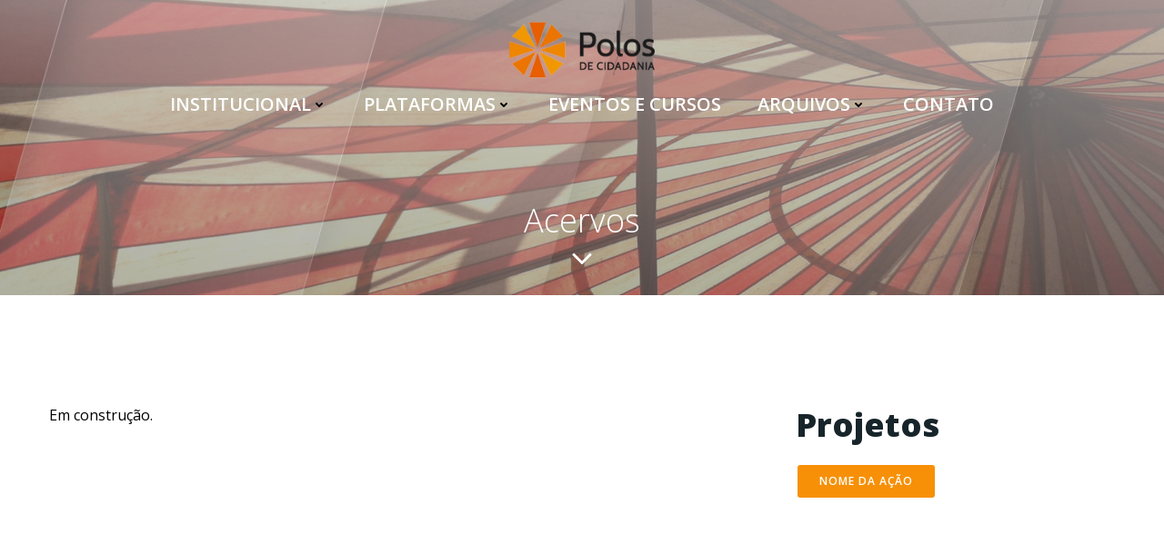

--- FILE ---
content_type: text/html; charset=UTF-8
request_url: https://polos.direito.ufmg.br/acervos/
body_size: 18346
content:
<!DOCTYPE html>
<html lang="pt-BR">
<head>
    <meta charset="UTF-8">
    <meta name="viewport" content="width=device-width, initial-scale=1">
    <link rel="profile" href="http://gmpg.org/xfn/11">
    <title>Acervos &#8211; Polos de Cidadania da UFMG</title>
<meta name='robots' content='max-image-preview:large' />
	<style>img:is([sizes="auto" i], [sizes^="auto," i]) { contain-intrinsic-size: 3000px 1500px }</style>
	<link rel='dns-prefetch' href='//fonts.googleapis.com' />
<link rel="alternate" type="application/rss+xml" title="Feed para Polos de Cidadania da UFMG &raquo;" href="https://polos.direito.ufmg.br/feed/" />
<link rel="alternate" type="application/rss+xml" title="Feed de comentários para Polos de Cidadania da UFMG &raquo;" href="https://polos.direito.ufmg.br/comments/feed/" />
<script type="text/javascript">
/* <![CDATA[ */
window._wpemojiSettings = {"baseUrl":"https:\/\/s.w.org\/images\/core\/emoji\/16.0.1\/72x72\/","ext":".png","svgUrl":"https:\/\/s.w.org\/images\/core\/emoji\/16.0.1\/svg\/","svgExt":".svg","source":{"concatemoji":"https:\/\/polos.direito.ufmg.br\/wp-includes\/js\/wp-emoji-release.min.js?ver=6.8.2"}};
/*! This file is auto-generated */
!function(s,n){var o,i,e;function c(e){try{var t={supportTests:e,timestamp:(new Date).valueOf()};sessionStorage.setItem(o,JSON.stringify(t))}catch(e){}}function p(e,t,n){e.clearRect(0,0,e.canvas.width,e.canvas.height),e.fillText(t,0,0);var t=new Uint32Array(e.getImageData(0,0,e.canvas.width,e.canvas.height).data),a=(e.clearRect(0,0,e.canvas.width,e.canvas.height),e.fillText(n,0,0),new Uint32Array(e.getImageData(0,0,e.canvas.width,e.canvas.height).data));return t.every(function(e,t){return e===a[t]})}function u(e,t){e.clearRect(0,0,e.canvas.width,e.canvas.height),e.fillText(t,0,0);for(var n=e.getImageData(16,16,1,1),a=0;a<n.data.length;a++)if(0!==n.data[a])return!1;return!0}function f(e,t,n,a){switch(t){case"flag":return n(e,"\ud83c\udff3\ufe0f\u200d\u26a7\ufe0f","\ud83c\udff3\ufe0f\u200b\u26a7\ufe0f")?!1:!n(e,"\ud83c\udde8\ud83c\uddf6","\ud83c\udde8\u200b\ud83c\uddf6")&&!n(e,"\ud83c\udff4\udb40\udc67\udb40\udc62\udb40\udc65\udb40\udc6e\udb40\udc67\udb40\udc7f","\ud83c\udff4\u200b\udb40\udc67\u200b\udb40\udc62\u200b\udb40\udc65\u200b\udb40\udc6e\u200b\udb40\udc67\u200b\udb40\udc7f");case"emoji":return!a(e,"\ud83e\udedf")}return!1}function g(e,t,n,a){var r="undefined"!=typeof WorkerGlobalScope&&self instanceof WorkerGlobalScope?new OffscreenCanvas(300,150):s.createElement("canvas"),o=r.getContext("2d",{willReadFrequently:!0}),i=(o.textBaseline="top",o.font="600 32px Arial",{});return e.forEach(function(e){i[e]=t(o,e,n,a)}),i}function t(e){var t=s.createElement("script");t.src=e,t.defer=!0,s.head.appendChild(t)}"undefined"!=typeof Promise&&(o="wpEmojiSettingsSupports",i=["flag","emoji"],n.supports={everything:!0,everythingExceptFlag:!0},e=new Promise(function(e){s.addEventListener("DOMContentLoaded",e,{once:!0})}),new Promise(function(t){var n=function(){try{var e=JSON.parse(sessionStorage.getItem(o));if("object"==typeof e&&"number"==typeof e.timestamp&&(new Date).valueOf()<e.timestamp+604800&&"object"==typeof e.supportTests)return e.supportTests}catch(e){}return null}();if(!n){if("undefined"!=typeof Worker&&"undefined"!=typeof OffscreenCanvas&&"undefined"!=typeof URL&&URL.createObjectURL&&"undefined"!=typeof Blob)try{var e="postMessage("+g.toString()+"("+[JSON.stringify(i),f.toString(),p.toString(),u.toString()].join(",")+"));",a=new Blob([e],{type:"text/javascript"}),r=new Worker(URL.createObjectURL(a),{name:"wpTestEmojiSupports"});return void(r.onmessage=function(e){c(n=e.data),r.terminate(),t(n)})}catch(e){}c(n=g(i,f,p,u))}t(n)}).then(function(e){for(var t in e)n.supports[t]=e[t],n.supports.everything=n.supports.everything&&n.supports[t],"flag"!==t&&(n.supports.everythingExceptFlag=n.supports.everythingExceptFlag&&n.supports[t]);n.supports.everythingExceptFlag=n.supports.everythingExceptFlag&&!n.supports.flag,n.DOMReady=!1,n.readyCallback=function(){n.DOMReady=!0}}).then(function(){return e}).then(function(){var e;n.supports.everything||(n.readyCallback(),(e=n.source||{}).concatemoji?t(e.concatemoji):e.wpemoji&&e.twemoji&&(t(e.twemoji),t(e.wpemoji)))}))}((window,document),window._wpemojiSettings);
/* ]]> */
</script>
<link rel='stylesheet' id='extend-builder-css-css' href='https://polos.direito.ufmg.br/wp-content/plugins/colibri-page-builder/extend-builder/assets/static/css/theme.css?ver=1.0.334' type='text/css' media='all' />
<style id='extend-builder-css-inline-css' type='text/css'>
/* page css */
/* part css : theme-shapes */
.colibri-shape-circles {
background-image:url('https://polos.direito.ufmg.br/wp-content/themes/colibri-wp/resources/images/header-shapes/circles.png')
}
.colibri-shape-10degree-stripes {
background-image:url('https://polos.direito.ufmg.br/wp-content/themes/colibri-wp/resources/images/header-shapes/10degree-stripes.png')
}
.colibri-shape-rounded-squares-blue {
background-image:url('https://polos.direito.ufmg.br/wp-content/themes/colibri-wp/resources/images/header-shapes/rounded-squares-blue.png')
}
.colibri-shape-many-rounded-squares-blue {
background-image:url('https://polos.direito.ufmg.br/wp-content/themes/colibri-wp/resources/images/header-shapes/many-rounded-squares-blue.png')
}
.colibri-shape-two-circles {
background-image:url('https://polos.direito.ufmg.br/wp-content/themes/colibri-wp/resources/images/header-shapes/two-circles.png')
}
.colibri-shape-circles-2 {
background-image:url('https://polos.direito.ufmg.br/wp-content/themes/colibri-wp/resources/images/header-shapes/circles-2.png')
}
.colibri-shape-circles-3 {
background-image:url('https://polos.direito.ufmg.br/wp-content/themes/colibri-wp/resources/images/header-shapes/circles-3.png')
}
.colibri-shape-circles-gradient {
background-image:url('https://polos.direito.ufmg.br/wp-content/themes/colibri-wp/resources/images/header-shapes/circles-gradient.png')
}
.colibri-shape-circles-white-gradient {
background-image:url('https://polos.direito.ufmg.br/wp-content/themes/colibri-wp/resources/images/header-shapes/circles-white-gradient.png')
}
.colibri-shape-waves {
background-image:url('https://polos.direito.ufmg.br/wp-content/themes/colibri-wp/resources/images/header-shapes/waves.png')
}
.colibri-shape-waves-inverted {
background-image:url('https://polos.direito.ufmg.br/wp-content/themes/colibri-wp/resources/images/header-shapes/waves-inverted.png')
}
.colibri-shape-dots {
background-image:url('https://polos.direito.ufmg.br/wp-content/themes/colibri-wp/resources/images/header-shapes/dots.png')
}
.colibri-shape-left-tilted-lines {
background-image:url('https://polos.direito.ufmg.br/wp-content/themes/colibri-wp/resources/images/header-shapes/left-tilted-lines.png')
}
.colibri-shape-right-tilted-lines {
background-image:url('https://polos.direito.ufmg.br/wp-content/themes/colibri-wp/resources/images/header-shapes/right-tilted-lines.png')
}
.colibri-shape-right-tilted-strips {
background-image:url('https://polos.direito.ufmg.br/wp-content/themes/colibri-wp/resources/images/header-shapes/right-tilted-strips.png')
}
/* part css : theme */

.h-y-container > *:not(:last-child), .h-x-container-inner > * {
  margin-bottom: 20px;
}
.h-x-container-inner, .h-column__content > .h-x-container > *:last-child {
  margin-bottom: -20px;
}
.h-x-container-inner > * {
  padding-left: 10px;
  padding-right: 10px;
}
.h-x-container-inner {
  margin-left: -10px;
  margin-right: -10px;
}
[class*=style-], [class*=local-style-], .h-global-transition, .h-global-transition-all, .h-global-transition-all * {
  transition-duration: 1s;
}
.wp-block-button .wp-block-button__link:not(.has-background),.wp-block-file .wp-block-file__button {
  background-color: #03a9f4;
  background-image: none;
}
.wp-block-button .wp-block-button__link:not(.has-background):hover,.wp-block-button .wp-block-button__link:not(.has-background):focus,.wp-block-button .wp-block-button__link:not(.has-background):active,.wp-block-file .wp-block-file__button:hover,.wp-block-file .wp-block-file__button:focus,.wp-block-file .wp-block-file__button:active {
  background-color: rgb(2, 110, 159);
  background-image: none;
}
.wp-block-button.is-style-outline .wp-block-button__link:not(.has-background) {
  color: #03a9f4;
  background-color: transparent;
  background-image: none;
  border-top-width: 2px;
  border-top-color: #03a9f4;
  border-top-style: solid;
  border-right-width: 2px;
  border-right-color: #03a9f4;
  border-right-style: solid;
  border-bottom-width: 2px;
  border-bottom-color: #03a9f4;
  border-bottom-style: solid;
  border-left-width: 2px;
  border-left-color: #03a9f4;
  border-left-style: solid;
}
.wp-block-button.is-style-outline .wp-block-button__link:not(.has-background):hover,.wp-block-button.is-style-outline .wp-block-button__link:not(.has-background):focus,.wp-block-button.is-style-outline .wp-block-button__link:not(.has-background):active {
  color: #fff;
  background-color: #03a9f4;
  background-image: none;
}
.has-background-color,*[class^="wp-block-"].is-style-solid-color {
  background-color: #03a9f4;
  background-image: none;
}
.has-colibri-color-1-background-color {
  background-color: #03a9f4;
  background-image: none;
}
.wp-block-button .wp-block-button__link.has-colibri-color-1-background-color {
  background-color: #03a9f4;
  background-image: none;
}
.wp-block-button .wp-block-button__link.has-colibri-color-1-background-color:hover,.wp-block-button .wp-block-button__link.has-colibri-color-1-background-color:focus,.wp-block-button .wp-block-button__link.has-colibri-color-1-background-color:active {
  background-color: rgb(2, 110, 159);
  background-image: none;
}
.wp-block-button.is-style-outline .wp-block-button__link.has-colibri-color-1-background-color {
  color: #03a9f4;
  background-color: transparent;
  background-image: none;
  border-top-width: 2px;
  border-top-color: #03a9f4;
  border-top-style: solid;
  border-right-width: 2px;
  border-right-color: #03a9f4;
  border-right-style: solid;
  border-bottom-width: 2px;
  border-bottom-color: #03a9f4;
  border-bottom-style: solid;
  border-left-width: 2px;
  border-left-color: #03a9f4;
  border-left-style: solid;
}
.wp-block-button.is-style-outline .wp-block-button__link.has-colibri-color-1-background-color:hover,.wp-block-button.is-style-outline .wp-block-button__link.has-colibri-color-1-background-color:focus,.wp-block-button.is-style-outline .wp-block-button__link.has-colibri-color-1-background-color:active {
  color: #fff;
  background-color: #03a9f4;
  background-image: none;
}
*[class^="wp-block-"].has-colibri-color-1-background-color,*[class^="wp-block-"] .has-colibri-color-1-background-color,*[class^="wp-block-"].is-style-solid-color.has-colibri-color-1-color,*[class^="wp-block-"].is-style-solid-color blockquote.has-colibri-color-1-color,*[class^="wp-block-"].is-style-solid-color blockquote.has-colibri-color-1-color p {
  background-color: #03a9f4;
  background-image: none;
}
.has-colibri-color-1-color {
  color: #03a9f4;
}
.has-colibri-color-2-background-color {
  background-color: #f79007;
  background-image: none;
}
.wp-block-button .wp-block-button__link.has-colibri-color-2-background-color {
  background-color: #f79007;
  background-image: none;
}
.wp-block-button .wp-block-button__link.has-colibri-color-2-background-color:hover,.wp-block-button .wp-block-button__link.has-colibri-color-2-background-color:focus,.wp-block-button .wp-block-button__link.has-colibri-color-2-background-color:active {
  background-color: rgb(162, 94, 5);
  background-image: none;
}
.wp-block-button.is-style-outline .wp-block-button__link.has-colibri-color-2-background-color {
  color: #f79007;
  background-color: transparent;
  background-image: none;
  border-top-width: 2px;
  border-top-color: #f79007;
  border-top-style: solid;
  border-right-width: 2px;
  border-right-color: #f79007;
  border-right-style: solid;
  border-bottom-width: 2px;
  border-bottom-color: #f79007;
  border-bottom-style: solid;
  border-left-width: 2px;
  border-left-color: #f79007;
  border-left-style: solid;
}
.wp-block-button.is-style-outline .wp-block-button__link.has-colibri-color-2-background-color:hover,.wp-block-button.is-style-outline .wp-block-button__link.has-colibri-color-2-background-color:focus,.wp-block-button.is-style-outline .wp-block-button__link.has-colibri-color-2-background-color:active {
  color: #fff;
  background-color: #f79007;
  background-image: none;
}
*[class^="wp-block-"].has-colibri-color-2-background-color,*[class^="wp-block-"] .has-colibri-color-2-background-color,*[class^="wp-block-"].is-style-solid-color.has-colibri-color-2-color,*[class^="wp-block-"].is-style-solid-color blockquote.has-colibri-color-2-color,*[class^="wp-block-"].is-style-solid-color blockquote.has-colibri-color-2-color p {
  background-color: #f79007;
  background-image: none;
}
.has-colibri-color-2-color {
  color: #f79007;
}
.has-colibri-color-3-background-color {
  background-color: #00bf87;
  background-image: none;
}
.wp-block-button .wp-block-button__link.has-colibri-color-3-background-color {
  background-color: #00bf87;
  background-image: none;
}
.wp-block-button .wp-block-button__link.has-colibri-color-3-background-color:hover,.wp-block-button .wp-block-button__link.has-colibri-color-3-background-color:focus,.wp-block-button .wp-block-button__link.has-colibri-color-3-background-color:active {
  background-color: rgb(0, 106, 75);
  background-image: none;
}
.wp-block-button.is-style-outline .wp-block-button__link.has-colibri-color-3-background-color {
  color: #00bf87;
  background-color: transparent;
  background-image: none;
  border-top-width: 2px;
  border-top-color: #00bf87;
  border-top-style: solid;
  border-right-width: 2px;
  border-right-color: #00bf87;
  border-right-style: solid;
  border-bottom-width: 2px;
  border-bottom-color: #00bf87;
  border-bottom-style: solid;
  border-left-width: 2px;
  border-left-color: #00bf87;
  border-left-style: solid;
}
.wp-block-button.is-style-outline .wp-block-button__link.has-colibri-color-3-background-color:hover,.wp-block-button.is-style-outline .wp-block-button__link.has-colibri-color-3-background-color:focus,.wp-block-button.is-style-outline .wp-block-button__link.has-colibri-color-3-background-color:active {
  color: #fff;
  background-color: #00bf87;
  background-image: none;
}
*[class^="wp-block-"].has-colibri-color-3-background-color,*[class^="wp-block-"] .has-colibri-color-3-background-color,*[class^="wp-block-"].is-style-solid-color.has-colibri-color-3-color,*[class^="wp-block-"].is-style-solid-color blockquote.has-colibri-color-3-color,*[class^="wp-block-"].is-style-solid-color blockquote.has-colibri-color-3-color p {
  background-color: #00bf87;
  background-image: none;
}
.has-colibri-color-3-color {
  color: #00bf87;
}
.has-colibri-color-4-background-color {
  background-color: #6632ff;
  background-image: none;
}
.wp-block-button .wp-block-button__link.has-colibri-color-4-background-color {
  background-color: #6632ff;
  background-image: none;
}
.wp-block-button .wp-block-button__link.has-colibri-color-4-background-color:hover,.wp-block-button .wp-block-button__link.has-colibri-color-4-background-color:focus,.wp-block-button .wp-block-button__link.has-colibri-color-4-background-color:active {
  background-color: rgb(68, 33, 170);
  background-image: none;
}
.wp-block-button.is-style-outline .wp-block-button__link.has-colibri-color-4-background-color {
  color: #6632ff;
  background-color: transparent;
  background-image: none;
  border-top-width: 2px;
  border-top-color: #6632ff;
  border-top-style: solid;
  border-right-width: 2px;
  border-right-color: #6632ff;
  border-right-style: solid;
  border-bottom-width: 2px;
  border-bottom-color: #6632ff;
  border-bottom-style: solid;
  border-left-width: 2px;
  border-left-color: #6632ff;
  border-left-style: solid;
}
.wp-block-button.is-style-outline .wp-block-button__link.has-colibri-color-4-background-color:hover,.wp-block-button.is-style-outline .wp-block-button__link.has-colibri-color-4-background-color:focus,.wp-block-button.is-style-outline .wp-block-button__link.has-colibri-color-4-background-color:active {
  color: #fff;
  background-color: #6632ff;
  background-image: none;
}
*[class^="wp-block-"].has-colibri-color-4-background-color,*[class^="wp-block-"] .has-colibri-color-4-background-color,*[class^="wp-block-"].is-style-solid-color.has-colibri-color-4-color,*[class^="wp-block-"].is-style-solid-color blockquote.has-colibri-color-4-color,*[class^="wp-block-"].is-style-solid-color blockquote.has-colibri-color-4-color p {
  background-color: #6632ff;
  background-image: none;
}
.has-colibri-color-4-color {
  color: #6632ff;
}
.has-colibri-color-5-background-color {
  background-color: #FFFFFF;
  background-image: none;
}
.wp-block-button .wp-block-button__link.has-colibri-color-5-background-color {
  background-color: #FFFFFF;
  background-image: none;
}
.wp-block-button .wp-block-button__link.has-colibri-color-5-background-color:hover,.wp-block-button .wp-block-button__link.has-colibri-color-5-background-color:focus,.wp-block-button .wp-block-button__link.has-colibri-color-5-background-color:active {
  background-color: rgb(102, 102, 102);
  background-image: none;
}
.wp-block-button.is-style-outline .wp-block-button__link.has-colibri-color-5-background-color {
  color: #FFFFFF;
  background-color: transparent;
  background-image: none;
  border-top-width: 2px;
  border-top-color: #FFFFFF;
  border-top-style: solid;
  border-right-width: 2px;
  border-right-color: #FFFFFF;
  border-right-style: solid;
  border-bottom-width: 2px;
  border-bottom-color: #FFFFFF;
  border-bottom-style: solid;
  border-left-width: 2px;
  border-left-color: #FFFFFF;
  border-left-style: solid;
}
.wp-block-button.is-style-outline .wp-block-button__link.has-colibri-color-5-background-color:hover,.wp-block-button.is-style-outline .wp-block-button__link.has-colibri-color-5-background-color:focus,.wp-block-button.is-style-outline .wp-block-button__link.has-colibri-color-5-background-color:active {
  color: #fff;
  background-color: #FFFFFF;
  background-image: none;
}
*[class^="wp-block-"].has-colibri-color-5-background-color,*[class^="wp-block-"] .has-colibri-color-5-background-color,*[class^="wp-block-"].is-style-solid-color.has-colibri-color-5-color,*[class^="wp-block-"].is-style-solid-color blockquote.has-colibri-color-5-color,*[class^="wp-block-"].is-style-solid-color blockquote.has-colibri-color-5-color p {
  background-color: #FFFFFF;
  background-image: none;
}
.has-colibri-color-5-color {
  color: #FFFFFF;
}
.has-colibri-color-6-background-color {
  background-color: #17252a;
  background-image: none;
}
.wp-block-button .wp-block-button__link.has-colibri-color-6-background-color {
  background-color: #17252a;
  background-image: none;
}
.wp-block-button .wp-block-button__link.has-colibri-color-6-background-color:hover,.wp-block-button .wp-block-button__link.has-colibri-color-6-background-color:focus,.wp-block-button .wp-block-button__link.has-colibri-color-6-background-color:active {
  background-color: rgb(23, 37, 42);
  background-image: none;
}
.wp-block-button.is-style-outline .wp-block-button__link.has-colibri-color-6-background-color {
  color: #17252a;
  background-color: transparent;
  background-image: none;
  border-top-width: 2px;
  border-top-color: #17252a;
  border-top-style: solid;
  border-right-width: 2px;
  border-right-color: #17252a;
  border-right-style: solid;
  border-bottom-width: 2px;
  border-bottom-color: #17252a;
  border-bottom-style: solid;
  border-left-width: 2px;
  border-left-color: #17252a;
  border-left-style: solid;
}
.wp-block-button.is-style-outline .wp-block-button__link.has-colibri-color-6-background-color:hover,.wp-block-button.is-style-outline .wp-block-button__link.has-colibri-color-6-background-color:focus,.wp-block-button.is-style-outline .wp-block-button__link.has-colibri-color-6-background-color:active {
  color: #fff;
  background-color: #17252a;
  background-image: none;
}
*[class^="wp-block-"].has-colibri-color-6-background-color,*[class^="wp-block-"] .has-colibri-color-6-background-color,*[class^="wp-block-"].is-style-solid-color.has-colibri-color-6-color,*[class^="wp-block-"].is-style-solid-color blockquote.has-colibri-color-6-color,*[class^="wp-block-"].is-style-solid-color blockquote.has-colibri-color-6-color p {
  background-color: #17252a;
  background-image: none;
}
.has-colibri-color-6-color {
  color: #17252a;
}
#colibri .woocommerce-store-notice,#colibri.woocommerce .content .h-section input[type=submit],#colibri.woocommerce-page  .content .h-section  input[type=button],#colibri.woocommerce .content .h-section  input[type=button],#colibri.woocommerce-page  .content .h-section .button,#colibri.woocommerce .content .h-section .button,#colibri.woocommerce-page  .content .h-section  a.button,#colibri.woocommerce .content .h-section  a.button,#colibri.woocommerce-page  .content .h-section button.button,#colibri.woocommerce .content .h-section button.button,#colibri.woocommerce-page  .content .h-section input.button,#colibri.woocommerce .content .h-section input.button,#colibri.woocommerce-page  .content .h-section input#submit,#colibri.woocommerce .content .h-section input#submit,#colibri.woocommerce-page  .content .h-section a.added_to_cart,#colibri.woocommerce .content .h-section a.added_to_cart,#colibri.woocommerce-page  .content .h-section .ui-slider-range,#colibri.woocommerce .content .h-section .ui-slider-range,#colibri.woocommerce-page  .content .h-section .ui-slider-handle,#colibri.woocommerce .content .h-section .ui-slider-handle {
  background-color: #03a9f4;
  background-image: none;
  border-top-width: 0px;
  border-top-color: #03a9f4;
  border-top-style: solid;
  border-right-width: 0px;
  border-right-color: #03a9f4;
  border-right-style: solid;
  border-bottom-width: 0px;
  border-bottom-color: #03a9f4;
  border-bottom-style: solid;
  border-left-width: 0px;
  border-left-color: #03a9f4;
  border-left-style: solid;
}
#colibri .woocommerce-store-notice:hover,#colibri .woocommerce-store-notice:focus,#colibri .woocommerce-store-notice:active,#colibri.woocommerce .content .h-section input[type=submit]:hover,#colibri.woocommerce .content .h-section input[type=submit]:focus,#colibri.woocommerce .content .h-section input[type=submit]:active,#colibri.woocommerce-page  .content .h-section  input[type=button]:hover,#colibri.woocommerce-page  .content .h-section  input[type=button]:focus,#colibri.woocommerce-page  .content .h-section  input[type=button]:active,#colibri.woocommerce .content .h-section  input[type=button]:hover,#colibri.woocommerce .content .h-section  input[type=button]:focus,#colibri.woocommerce .content .h-section  input[type=button]:active,#colibri.woocommerce-page  .content .h-section .button:hover,#colibri.woocommerce-page  .content .h-section .button:focus,#colibri.woocommerce-page  .content .h-section .button:active,#colibri.woocommerce .content .h-section .button:hover,#colibri.woocommerce .content .h-section .button:focus,#colibri.woocommerce .content .h-section .button:active,#colibri.woocommerce-page  .content .h-section  a.button:hover,#colibri.woocommerce-page  .content .h-section  a.button:focus,#colibri.woocommerce-page  .content .h-section  a.button:active,#colibri.woocommerce .content .h-section  a.button:hover,#colibri.woocommerce .content .h-section  a.button:focus,#colibri.woocommerce .content .h-section  a.button:active,#colibri.woocommerce-page  .content .h-section button.button:hover,#colibri.woocommerce-page  .content .h-section button.button:focus,#colibri.woocommerce-page  .content .h-section button.button:active,#colibri.woocommerce .content .h-section button.button:hover,#colibri.woocommerce .content .h-section button.button:focus,#colibri.woocommerce .content .h-section button.button:active,#colibri.woocommerce-page  .content .h-section input.button:hover,#colibri.woocommerce-page  .content .h-section input.button:focus,#colibri.woocommerce-page  .content .h-section input.button:active,#colibri.woocommerce .content .h-section input.button:hover,#colibri.woocommerce .content .h-section input.button:focus,#colibri.woocommerce .content .h-section input.button:active,#colibri.woocommerce-page  .content .h-section input#submit:hover,#colibri.woocommerce-page  .content .h-section input#submit:focus,#colibri.woocommerce-page  .content .h-section input#submit:active,#colibri.woocommerce .content .h-section input#submit:hover,#colibri.woocommerce .content .h-section input#submit:focus,#colibri.woocommerce .content .h-section input#submit:active,#colibri.woocommerce-page  .content .h-section a.added_to_cart:hover,#colibri.woocommerce-page  .content .h-section a.added_to_cart:focus,#colibri.woocommerce-page  .content .h-section a.added_to_cart:active,#colibri.woocommerce .content .h-section a.added_to_cart:hover,#colibri.woocommerce .content .h-section a.added_to_cart:focus,#colibri.woocommerce .content .h-section a.added_to_cart:active,#colibri.woocommerce-page  .content .h-section .ui-slider-range:hover,#colibri.woocommerce-page  .content .h-section .ui-slider-range:focus,#colibri.woocommerce-page  .content .h-section .ui-slider-range:active,#colibri.woocommerce .content .h-section .ui-slider-range:hover,#colibri.woocommerce .content .h-section .ui-slider-range:focus,#colibri.woocommerce .content .h-section .ui-slider-range:active,#colibri.woocommerce-page  .content .h-section .ui-slider-handle:hover,#colibri.woocommerce-page  .content .h-section .ui-slider-handle:focus,#colibri.woocommerce-page  .content .h-section .ui-slider-handle:active,#colibri.woocommerce .content .h-section .ui-slider-handle:hover,#colibri.woocommerce .content .h-section .ui-slider-handle:focus,#colibri.woocommerce .content .h-section .ui-slider-handle:active {
  background-color: rgb(2, 110, 159);
  background-image: none;
  border-top-width: 0px;
  border-top-color: rgb(2, 110, 159);
  border-top-style: solid;
  border-right-width: 0px;
  border-right-color: rgb(2, 110, 159);
  border-right-style: solid;
  border-bottom-width: 0px;
  border-bottom-color: rgb(2, 110, 159);
  border-bottom-style: solid;
  border-left-width: 0px;
  border-left-color: rgb(2, 110, 159);
  border-left-style: solid;
}
#colibri.woocommerce-page  .content .h-section .star-rating::before,#colibri.woocommerce .content .h-section .star-rating::before,#colibri.woocommerce-page  .content .h-section .star-rating span::before,#colibri.woocommerce .content .h-section .star-rating span::before {
  color: #03a9f4;
}
#colibri.woocommerce-page  .content .h-section .price,#colibri.woocommerce .content .h-section .price {
  color: #03a9f4;
}
#colibri.woocommerce-page  .content .h-section .price del,#colibri.woocommerce .content .h-section .price del {
  color: rgb(84, 194, 244);
}
#colibri.woocommerce-page  .content .h-section .onsale,#colibri.woocommerce .content .h-section .onsale {
  background-color: #03a9f4;
  background-image: none;
}
#colibri.woocommerce-page  .content .h-section .onsale:hover,#colibri.woocommerce-page  .content .h-section .onsale:focus,#colibri.woocommerce-page  .content .h-section .onsale:active,#colibri.woocommerce .content .h-section .onsale:hover,#colibri.woocommerce .content .h-section .onsale:focus,#colibri.woocommerce .content .h-section .onsale:active {
  background-color: rgb(2, 110, 159);
  background-image: none;
}
#colibri.woocommerce ul.products li.product h2:hover {
  color: #03a9f4;
}
#colibri.woocommerce-page  .content .h-section .woocommerce-pagination .page-numbers.current,#colibri.woocommerce .content .h-section .woocommerce-pagination .page-numbers.current,#colibri.woocommerce-page  .content .h-section .woocommerce-pagination a.page-numbers:hover,#colibri.woocommerce .content .h-section .woocommerce-pagination a.page-numbers:hover {
  background-color: #03a9f4;
  background-image: none;
}
#colibri.woocommerce-page  .content .h-section .comment-form-rating .stars a,#colibri.woocommerce .content .h-section .comment-form-rating .stars a {
  color: #03a9f4;
}
.h-section-global-spacing {
  padding-top: 90px;
  padding-bottom: 90px;
}
#colibri .colibri-language-switcher {
  background-color: white;
  background-image: none;
  top: 80px;
  border-top-width: 0px;
  border-top-style: none;
  border-top-left-radius: 4px;
  border-top-right-radius: 0px;
  border-right-width: 0px;
  border-right-style: none;
  border-bottom-width: 0px;
  border-bottom-style: none;
  border-bottom-left-radius: 4px;
  border-bottom-right-radius: 0px;
  border-left-width: 0px;
  border-left-style: none;
}
#colibri .colibri-language-switcher .lang-item {
  padding-top: 14px;
  padding-right: 18px;
  padding-bottom: 14px;
  padding-left: 18px;
}
body {
  font-family: Open Sans;
  font-weight: 400;
  font-size: 16px;
  line-height: 1.6;
  color: rgb(70, 112, 127);
}
body a {
  font-family: Open Sans;
  font-weight: 400;
  text-decoration: none;
  font-size: 1em;
  line-height: 1.5;
  color: #03a9f4;
}
body p {
  margin-bottom: 16px;
  font-family: Open Sans;
  font-weight: 400;
  font-size: 16px;
  line-height: 1.6;
  color: rgb(70, 112, 127);
}
body .h-lead p {
  margin-bottom: 16px;
  font-family: Open Sans;
  font-weight: 300;
  font-size: 1.25em;
  line-height: 1.5;
  color: rgb(37, 41, 42);
}
body blockquote p {
  margin-bottom: 16px;
  font-family: Open Sans;
  font-weight: 400;
  font-size: 16px;
  line-height: 1.6;
  color: rgb(70, 112, 127);
}
body h1 {
  margin-bottom: 16px;
  font-family: Open Sans;
  font-weight: 300;
  font-size: 3.375em;
  line-height: 1.26;
  color: rgb(23, 37, 42);
}
body h2 {
  margin-bottom: 16px;
  font-family: Open Sans;
  font-weight: 300;
  font-size: 2.625em;
  line-height: 1.143;
  color: rgb(23, 37, 42);
}
body h3 {
  margin-bottom: 16px;
  font-family: Open Sans;
  font-weight: 300;
  font-size: 2.25em;
  line-height: 1.25;
  color: rgb(23, 37, 42);
}
body h4 {
  margin-bottom: 16px;
  font-family: Open Sans;
  font-weight: 600;
  font-size: 1.25em;
  line-height: 1.6;
  color: rgb(23, 37, 42);
}
body h5 {
  margin-bottom: 16px;
  font-family: Open Sans;
  font-weight: 600;
  font-size: 1.125em;
  line-height: 1.55;
  color: rgb(23, 37, 42);
}
body h6 {
  margin-bottom: 16px;
  font-family: Open Sans;
  font-weight: 600;
  font-size: 1em;
  line-height: 1.6;
  color: rgb(23, 37, 42);
}
 .content.colibri-main-content-single .main-section,.content.colibri-main-content-archive .main-section {
  background-color: unset;
  background-image: none;
}
 .content.colibri-main-content-single .main-section .main-row,.content.colibri-main-content-archive .main-section .main-row {
  box-shadow: none;
  background-color: unset;
  background-image: none;
}


@media (min-width: 768px) and (max-width: 1023px){
.h-section-global-spacing {
  padding-top: 60px;
  padding-bottom: 60px;
}

}

@media (max-width: 767px){
.h-section-global-spacing {
  padding-top: 30px;
  padding-bottom: 30px;
}

}
/* part css : page */
#colibri .style-572 {
  height: auto;
  min-height: unset;
  background-color: #FFFFFF;
  background-image: none;
}
#colibri .style-574 {
  text-align: center;
  height: auto;
  min-height: unset;
}
#colibri .style-575 {
  text-align: left;
  color: rgb(0, 0, 0);
}
#colibri .style-575 p {
  color: rgb(0, 0, 0);
}
#colibri .style-575 ol {
  list-style-type: decimal;
}
#colibri .style-575 ul {
  list-style-type: disc;
}
#colibri .style-576 {
  text-align: center;
  height: auto;
  min-height: unset;
}
#colibri .style-577 p,#colibri .style-577  h1,#colibri .style-577  h2,#colibri .style-577  h3,#colibri .style-577  h4,#colibri .style-577  h5,#colibri .style-577  h6 {
  text-align: left;
  font-weight: 800;
}
#colibri .style-577 .text-wrapper-fancy svg path {
  stroke: #000000;
  stroke-linejoin: initial;
  stroke-linecap: initial;
  stroke-width: 8px;
}
#colibri .style-578 {
  text-align: left;
}
#colibri .style-579-icon {
  width: 12px;
  height: 12px;
  margin-right: 10px;
  margin-left: 0px;
}
#colibri .style-579 {
  text-align: center;
  background-color: #f79007;
  background-image: none;
  font-family: Open Sans;
  font-weight: 600;
  text-transform: uppercase;
  font-size: 12px;
  line-height: 1;
  letter-spacing: 1px;
  color: #fff;
  border-top-width: 2px;
  border-top-color: #FFFFFF;
  border-top-style: solid;
  border-top-left-radius: 5px;
  border-top-right-radius: 5px;
  border-right-width: 2px;
  border-right-color: #FFFFFF;
  border-right-style: solid;
  border-bottom-width: 2px;
  border-bottom-color: #FFFFFF;
  border-bottom-style: solid;
  border-bottom-left-radius: 5px;
  border-bottom-right-radius: 5px;
  border-left-width: 2px;
  border-left-color: #FFFFFF;
  border-left-style: solid;
  padding-top: 12px;
  padding-right: 24px;
  padding-bottom: 12px;
  padding-left: 24px;
}
#colibri .style-579:active .style-579-icon {
  width: 12px;
  height: 12px;
  margin-right: 10px;
  margin-left: 0px;
}
#colibri .style-580 {
  height: auto;
  min-height: unset;
}
#colibri .style-582 {
  text-align: center;
  height: auto;
  min-height: unset;
}
#colibri .style-583-image {
  opacity: 1;
}
#colibri .style-583-caption {
  margin-top: 10px;
}
#colibri .style-583-frameImage {
  z-index: -1;
  transform: translateX(10%) translateY(10%);
  transform-origin: center center 0px;
  background-color: rgb(0,0,0);
  height: 100%;
  width: 100% ;
  border-top-width: 10px;
  border-top-color: rgb(0,0,0);
  border-top-style: none;
  border-right-width: 10px;
  border-right-color: rgb(0,0,0);
  border-right-style: none;
  border-bottom-width: 10px;
  border-bottom-color: rgb(0,0,0);
  border-bottom-style: none;
  border-left-width: 10px;
  border-left-color: rgb(0,0,0);
  border-left-style: none;
}
#colibri .style-584 {
  text-align: center;
  color: rgb(0, 0, 0);
}
#colibri .style-584 p {
  color: rgb(0, 0, 0);
}
#colibri .style-584 ol {
  list-style-type: decimal;
}
#colibri .style-584 ul {
  list-style-type: disc;
}
#colibri .style-local-804-c4-outer {
  width: 66.66% ;
  flex: 0 0 auto;
  -ms-flex: 0 0 auto;
}
#colibri .style-local-804-c6-outer {
  width: 33.33% ;
  flex: 0 0 auto;
  -ms-flex: 0 0 auto;
}
#colibri .style-local-804-c12-outer {
  width: 50% ;
  flex: 0 0 auto;
  -ms-flex: 0 0 auto;
}
#colibri .style-32 {
  animation-duration: 0.5s;
  padding-top: 20px;
  padding-right: 15px;
  padding-bottom: 20px;
  padding-left: 15px;
  background-color: transparent;
  background-image: none;
}
#colibri .h-navigation_sticky .style-32,#colibri .h-navigation_sticky.style-32 {
  background-color: #ffffff;
  background-image: none;
  padding-top: 10px;
  padding-bottom: 10px;
  box-shadow: 0px 0px 4px 0px rgba(0,0,0,0.5) ;
}
#colibri .style-34 {
  text-align: center;
  height: auto;
  min-height: unset;
}
#colibri .style-35-image {
  max-height: 70px;
}
#colibri .style-35 a,#colibri .style-35  .logo-text {
  color: #ffffff;
  text-decoration: none;
  font-size: 24px;
}
#colibri .style-35 .logo-text {
  color: #FFFFFF;
}
#colibri .h-navigation_sticky .style-35-image,#colibri .h-navigation_sticky.style-35-image {
  max-height: 70px;
}
#colibri .h-navigation_sticky .style-35 a,#colibri .h-navigation_sticky .style-35  .logo-text,#colibri .h-navigation_sticky.style-35 a,#colibri .h-navigation_sticky.style-35  .logo-text {
  color: #000000;
  text-decoration: none;
}
#colibri .style-38 {
  text-align: center;
  height: auto;
  min-height: unset;
  background-color: unset;
  background-image: none;
}
#colibri .style-39 >  div > .colibri-menu-container > ul.colibri-menu {
  justify-content: center;
}
#colibri .style-39 >  div > .colibri-menu-container > ul.colibri-menu > li {
  margin-top: 0px;
  margin-right: 20px;
  margin-bottom: 0px;
  margin-left: 20px;
  padding-top: 10px;
  padding-right: 0px;
  padding-bottom: 10px;
  padding-left: 0px;
}
#colibri .style-39 >  div > .colibri-menu-container > ul.colibri-menu > li.current_page_item,#colibri .style-39  >  div > .colibri-menu-container > ul.colibri-menu > li.current_page_item:hover {
  margin-top: 0px;
  margin-right: 20px;
  margin-bottom: 0px;
  margin-left: 20px;
  padding-top: 10px;
  padding-right: 0px;
  padding-bottom: 10px;
  padding-left: 0px;
}
#colibri .style-39 >  div > .colibri-menu-container > ul.colibri-menu > li > a {
  font-family: Open Sans;
  font-weight: 600;
  text-transform: uppercase;
  font-size: 14px;
  line-height: 1.5em;
  letter-spacing: 0px;
  color: #FFFFFF;
}
#colibri .style-39  >  div > .colibri-menu-container > ul.colibri-menu > li.hover  > a {
  color: rgb(166, 220, 244);
}
#colibri .style-39  >  div > .colibri-menu-container > ul.colibri-menu > li:hover > a,#colibri .style-39  >  div > .colibri-menu-container > ul.colibri-menu > li.hover  > a {
  color: rgb(166, 220, 244);
}
#colibri .style-39  >  div > .colibri-menu-container > ul.colibri-menu > li.current_page_item > a,#colibri .style-39  >  div > .colibri-menu-container > ul.colibri-menu > li.current_page_item > a:hover {
  font-family: Open Sans;
  font-weight: 600;
  text-transform: uppercase;
  font-size: 14px;
  line-height: 1.5em;
  letter-spacing: 0px;
  color: rgb(166, 220, 244);
}
#colibri .style-39 >  div > .colibri-menu-container > ul.colibri-menu li > ul {
  background-color: #ffffff;
  background-image: none;
  margin-right: 5px;
  margin-left: 5px;
  box-shadow: 0px 0px 5px 2px rgba(0, 0, 0, 0.04) ;
}
#colibri .style-39 >  div > .colibri-menu-container > ul.colibri-menu li > ul  li {
  padding-top: 10px;
  padding-right: 20px;
  padding-bottom: 10px;
  padding-left: 20px;
  border-top-width: 0px;
  border-top-style: none;
  border-right-width: 0px;
  border-right-style: none;
  border-bottom-width: 1px;
  border-bottom-color: rgba(128,128,128,.2);
  border-bottom-style: solid;
  border-left-width: 0px;
  border-left-style: none;
  background-color: rgb(255, 255, 255);
  background-image: none;
}
#colibri .style-39  >  div > .colibri-menu-container > ul.colibri-menu li > ul > li.hover {
  background-color: #03a9f4;
}
#colibri .style-39  >  div > .colibri-menu-container > ul.colibri-menu li > ul > li:hover,#colibri .style-39  >  div > .colibri-menu-container > ul.colibri-menu li > ul > li.hover {
  background-color: #03a9f4;
}
#colibri .style-39 >  div > .colibri-menu-container > ul.colibri-menu li > ul li.current_page_item,#colibri .style-39  >  div > .colibri-menu-container > ul.colibri-menu li > ul > li.current_page_item:hover {
  padding-top: 10px;
  padding-right: 20px;
  padding-bottom: 10px;
  padding-left: 20px;
  border-top-width: 0px;
  border-top-style: none;
  border-right-width: 0px;
  border-right-style: none;
  border-bottom-width: 1px;
  border-bottom-color: rgba(128,128,128,.2);
  border-bottom-style: solid;
  border-left-width: 0px;
  border-left-style: none;
  background-color: #03a9f4;
  background-image: none;
}
#colibri .style-39 >  div > .colibri-menu-container > ul.colibri-menu li > ul > li > a {
  font-size: 14px;
  color: rgb(37, 41, 42);
}
#colibri .style-39  >  div > .colibri-menu-container > ul.colibri-menu li > ul > li.hover  > a {
  color: rgb(255, 255, 255);
}
#colibri .style-39  >  div > .colibri-menu-container > ul.colibri-menu li > ul > li:hover > a,#colibri .style-39  >  div > .colibri-menu-container > ul.colibri-menu li > ul > li.hover  > a {
  color: rgb(255, 255, 255);
}
#colibri .style-39 >  div > .colibri-menu-container > ul.colibri-menu li > ul > li.current_page_item > a,#colibri .style-39  >  div > .colibri-menu-container > ul.colibri-menu li > ul > li.current_page_item > a:hover {
  font-size: 14px;
  color: rgb(255, 255, 255);
}
#colibri .style-39 >  div > .colibri-menu-container > ul.colibri-menu.bordered-active-item > li::after,#colibri .style-39 
      ul.colibri-menu.bordered-active-item > li::before {
  background-color: #f79007;
  background-image: none;
  height: 3px;
}
#colibri .style-39 >  div > .colibri-menu-container > ul.colibri-menu.solid-active-item > li::after,#colibri .style-39 
      ul.colibri-menu.solid-active-item > li::before {
  background-color: white;
  background-image: none;
  border-top-width: 0px;
  border-top-style: none;
  border-top-left-radius: 0%;
  border-top-right-radius: 0%;
  border-right-width: 0px;
  border-right-style: none;
  border-bottom-width: 0px;
  border-bottom-style: none;
  border-bottom-left-radius: 0%;
  border-bottom-right-radius: 0%;
  border-left-width: 0px;
  border-left-style: none;
}
#colibri .style-39 >  div > .colibri-menu-container > ul.colibri-menu > li > ul {
  margin-top: 0px;
}
#colibri .style-39 >  div > .colibri-menu-container > ul.colibri-menu > li > ul::before {
  height: 0px;
  width: 100% ;
}
#colibri .style-39 >  div > .colibri-menu-container > ul.colibri-menu  li > a > svg,#colibri .style-39 >  div > .colibri-menu-container > ul.colibri-menu  li > a >  .arrow-wrapper {
  padding-right: 5px;
  padding-left: 5px;
  color: black;
}
#colibri .style-39 >  div > .colibri-menu-container > ul.colibri-menu li.current_page_item > a > svg,#colibri .style-39 >  div > .colibri-menu-container > ul.colibri-menu > li.current_page_item:hover > a > svg,#colibri .style-39 >  div > .colibri-menu-container > ul.colibri-menu li.current_page_item > a > .arrow-wrapper,#colibri .style-39 >  div > .colibri-menu-container > ul.colibri-menu > li.current_page_item:hover > a > .arrow-wrapper {
  padding-right: 5px;
  padding-left: 5px;
  color: black;
}
#colibri .style-39 >  div > .colibri-menu-container > ul.colibri-menu li > ul  li > a > svg,#colibri .style-39 >  div > .colibri-menu-container > ul.colibri-menu li > ul  li > a >  .arrow-wrapper {
  color: rgb(255, 255, 255);
}
#colibri .style-39 >  div > .colibri-menu-container > ul.colibri-menu li > ul li.current_page_item > a > svg,#colibri .style-39 >  div > .colibri-menu-container > ul.colibri-menu li > ul > li.current_page_item:hover > a > svg,#colibri .style-39 >  div > .colibri-menu-container > ul.colibri-menu li > ul li.current_page_item > a > .arrow-wrapper,#colibri .style-39 >  div > .colibri-menu-container > ul.colibri-menu li > ul > li.current_page_item:hover > a > .arrow-wrapper {
  color: rgb(255, 255, 255);
}
#colibri .h-navigation_sticky .style-39 >  div > .colibri-menu-container > ul.colibri-menu > li > a,#colibri .h-navigation_sticky.style-39 >  div > .colibri-menu-container > ul.colibri-menu > li > a {
  color: rgb(2, 110, 159);
}
#colibri .h-navigation_sticky .style-39  >  div > .colibri-menu-container > ul.colibri-menu > li.hover  > a,#colibri .h-navigation_sticky.style-39  >  div > .colibri-menu-container > ul.colibri-menu > li.hover  > a {
  color: #03a9f4;
}
#colibri .h-navigation_sticky .style-39  >  div > .colibri-menu-container > ul.colibri-menu > li:hover > a,#colibri .h-navigation_sticky .style-39  >  div > .colibri-menu-container > ul.colibri-menu > li.hover  > a,#colibri .h-navigation_sticky.style-39  >  div > .colibri-menu-container > ul.colibri-menu > li:hover > a,#colibri .h-navigation_sticky.style-39  >  div > .colibri-menu-container > ul.colibri-menu > li.hover  > a {
  color: #03a9f4;
}
#colibri .h-navigation_sticky .style-39  >  div > .colibri-menu-container > ul.colibri-menu > li.current_page_item > a,#colibri .h-navigation_sticky .style-39  >  div > .colibri-menu-container > ul.colibri-menu > li.current_page_item > a:hover,#colibri .h-navigation_sticky.style-39  >  div > .colibri-menu-container > ul.colibri-menu > li.current_page_item > a,#colibri .h-navigation_sticky.style-39  >  div > .colibri-menu-container > ul.colibri-menu > li.current_page_item > a:hover {
  color: #03a9f4;
}
#colibri .h-navigation_sticky .style-39 >  div > .colibri-menu-container > ul.colibri-menu.bordered-active-item > li::after,#colibri .h-navigation_sticky .style-39 
      ul.colibri-menu.bordered-active-item > li::before,#colibri .h-navigation_sticky.style-39 >  div > .colibri-menu-container > ul.colibri-menu.bordered-active-item > li::after,#colibri .h-navigation_sticky.style-39 
      ul.colibri-menu.bordered-active-item > li::before {
  background-color: #03a9f4;
  background-image: none;
}
#colibri .style-40-offscreen {
  background-color: #222B34;
  background-image: none;
  width: 300px !important;
}
#colibri .style-40-offscreenOverlay {
  background-color: rgba(0,0,0,0.5);
  background-image: none;
}
#colibri .style-40  .h-hamburger-icon {
  background-color: #f79007;
  background-image: none;
  border-top-width: 0px;
  border-top-color: #f79007;
  border-top-style: solid;
  border-top-left-radius: 100%;
  border-top-right-radius: 100%;
  border-right-width: 0px;
  border-right-color: #f79007;
  border-right-style: solid;
  border-bottom-width: 0px;
  border-bottom-color: #f79007;
  border-bottom-style: solid;
  border-bottom-left-radius: 100%;
  border-bottom-right-radius: 100%;
  border-left-width: 0px;
  border-left-color: #f79007;
  border-left-style: solid;
  fill: white;
  padding-top: 5px;
  padding-right: 5px;
  padding-bottom: 5px;
  padding-left: 5px;
  width: 24px;
  height: 24px;
}
#colibri .style-43 {
  text-align: center;
  height: auto;
  min-height: unset;
}
#colibri .style-44-image {
  max-height: 70px;
}
#colibri .style-44 a,#colibri .style-44  .logo-text {
  color: #ffffff;
  text-decoration: none;
}
#colibri .h-navigation_sticky .style-44-image,#colibri .h-navigation_sticky.style-44-image {
  max-height: 70px;
}
#colibri .h-navigation_sticky .style-44 a,#colibri .h-navigation_sticky .style-44  .logo-text,#colibri .h-navigation_sticky.style-44 a,#colibri .h-navigation_sticky.style-44  .logo-text {
  color: #000000;
  text-decoration: none;
}
#colibri .style-46 {
  text-align: center;
  height: auto;
  min-height: unset;
}
#colibri .style-47 >  div > .colibri-menu-container > ul.colibri-menu > li > a {
  padding-top: 12px;
  padding-bottom: 12px;
  padding-left: 40px;
  border-top-width: 0px;
  border-top-color: #808080;
  border-top-style: solid;
  border-right-width: 0px;
  border-right-color: #808080;
  border-right-style: solid;
  border-bottom-width: 1px;
  border-bottom-color: #808080;
  border-bottom-style: solid;
  border-left-width: 0px;
  border-left-color: #808080;
  border-left-style: solid;
  font-size: 14px;
  color: white;
}
#colibri .style-47  >  div > .colibri-menu-container > ul.colibri-menu > li.current_page_item > a,#colibri .style-47  >  div > .colibri-menu-container > ul.colibri-menu > li.current_page_item > a:hover {
  padding-top: 12px;
  padding-bottom: 12px;
  padding-left: 40px;
  border-top-width: 0px;
  border-top-color: #808080;
  border-top-style: solid;
  border-right-width: 0px;
  border-right-color: #808080;
  border-right-style: solid;
  border-bottom-width: 1px;
  border-bottom-color: #808080;
  border-bottom-style: solid;
  border-left-width: 0px;
  border-left-color: #808080;
  border-left-style: solid;
  font-size: 14px;
  color: white;
}
#colibri .style-47 >  div > .colibri-menu-container > ul.colibri-menu li > ul > li > a {
  padding-top: 12px;
  padding-bottom: 12px;
  padding-left: 40px;
  border-top-width: 0px;
  border-top-color: #808080;
  border-top-style: solid;
  border-right-width: 0px;
  border-right-color: #808080;
  border-right-style: solid;
  border-bottom-width: 1px;
  border-bottom-color: #808080;
  border-bottom-style: solid;
  border-left-width: 0px;
  border-left-color: #808080;
  border-left-style: solid;
  font-size: 14px;
  color: white;
}
#colibri .style-47 >  div > .colibri-menu-container > ul.colibri-menu li > ul > li.current_page_item > a,#colibri .style-47  >  div > .colibri-menu-container > ul.colibri-menu li > ul > li.current_page_item > a:hover {
  padding-top: 12px;
  padding-bottom: 12px;
  padding-left: 40px;
  border-top-width: 0px;
  border-top-color: #808080;
  border-top-style: solid;
  border-right-width: 0px;
  border-right-color: #808080;
  border-right-style: solid;
  border-bottom-width: 1px;
  border-bottom-color: #808080;
  border-bottom-style: solid;
  border-left-width: 0px;
  border-left-color: #808080;
  border-left-style: solid;
  font-size: 14px;
  color: white;
}
#colibri .style-47 >  div > .colibri-menu-container > ul.colibri-menu  li > a > svg,#colibri .style-47 >  div > .colibri-menu-container > ul.colibri-menu  li > a >  .arrow-wrapper {
  padding-right: 20px;
  padding-left: 20px;
  color: black;
}
#colibri .style-47 >  div > .colibri-menu-container > ul.colibri-menu li.current_page_item > a > svg,#colibri .style-47 >  div > .colibri-menu-container > ul.colibri-menu > li.current_page_item:hover > a > svg,#colibri .style-47 >  div > .colibri-menu-container > ul.colibri-menu li.current_page_item > a > .arrow-wrapper,#colibri .style-47 >  div > .colibri-menu-container > ul.colibri-menu > li.current_page_item:hover > a > .arrow-wrapper {
  padding-right: 20px;
  padding-left: 20px;
  color: black;
}
#colibri .style-47 >  div > .colibri-menu-container > ul.colibri-menu li > ul  li > a > svg,#colibri .style-47 >  div > .colibri-menu-container > ul.colibri-menu li > ul  li > a >  .arrow-wrapper {
  color: white;
  padding-right: 20px;
  padding-left: 20px;
}
#colibri .style-47 >  div > .colibri-menu-container > ul.colibri-menu li > ul li.current_page_item > a > svg,#colibri .style-47 >  div > .colibri-menu-container > ul.colibri-menu li > ul > li.current_page_item:hover > a > svg,#colibri .style-47 >  div > .colibri-menu-container > ul.colibri-menu li > ul li.current_page_item > a > .arrow-wrapper,#colibri .style-47 >  div > .colibri-menu-container > ul.colibri-menu li > ul > li.current_page_item:hover > a > .arrow-wrapper {
  color: white;
  padding-right: 20px;
  padding-left: 20px;
}
#colibri .style-54 {
  min-height: 300px;
  color: #FFFFFF;
  background-color: #FFFFFF;
  background-position: center center;
  background-size: cover;
  background-image: url("https://polos.direito.ufmg.br/wp-content/uploads/2021/09/tenda-praca-servicos-lucasbraga-ufmg.jpg");
  background-attachment: scroll;
  background-repeat: no-repeat;
  padding-top: 60px;
  padding-bottom: 60px;
}
#colibri .style-54 h1 {
  color: #FFFFFF;
}
#colibri .style-54 h2 {
  color: #FFFFFF;
}
#colibri .style-54 h3 {
  color: #FFFFFF;
}
#colibri .style-54 h4 {
  color: #FFFFFF;
}
#colibri .style-54 h5 {
  color: #FFFFFF;
}
#colibri .style-54 h6 {
  color: #FFFFFF;
}
#colibri .style-54 p {
  color: #FFFFFF;
}
#colibri .style-56 {
  text-align: left;
  height: auto;
  min-height: unset;
  background-color: rgba(247, 144, 7, 0);
  background-image: none;
}
#colibri .style-57 h1,#colibri .style-57  h2,#colibri .style-57  h3,#colibri .style-57  h4,#colibri .style-57  h5,#colibri .style-57  h6 {
  text-align: center;
}
#colibri .style-1278 {
  bottom: 20px;
}
#colibri .style-1281-icon {
  fill: #FFFFFF;
  width: 40px ;
  height: 40px;
}
#colibri .style-1457 {
  text-align: center;
  height: auto;
  min-height: unset;
}
#colibri .style-1459 {
  text-align: center;
  height: auto;
  min-height: unset;
}
#colibri .style-1460 {
  text-align: center;
  height: auto;
  min-height: unset;
}
#colibri .style-1462 {
  height: 50px;
}
#colibri .style-local-8-h4-outer {
  flex: 1 1 0;
  -ms-flex: 1 1 0%;
  max-width: 100%;
}
#colibri .h-navigation_sticky .style-local-8-h4-outer,#colibri .h-navigation_sticky.style-local-8-h4-outer {
  flex: 1 1 0;
  -ms-flex: 1 1 0%;
  max-width: 100%;
}
#colibri .style-local-8-h7-outer {
  flex: 1 1 0;
  -ms-flex: 1 1 0%;
  max-width: 100%;
}
#colibri .h-navigation_sticky .style-local-8-h7-outer,#colibri .h-navigation_sticky.style-local-8-h7-outer {
  flex: 1 1 0;
  -ms-flex: 1 1 0%;
  max-width: 100%;
}
#colibri .style-local-8-h32-outer {
  width: 100% ;
  flex: 0 0 auto;
  -ms-flex: 0 0 auto;
}
#colibri .style-local-8-h18-outer {
  flex: 0 0 auto;
  -ms-flex: 0 0 auto;
  width: auto;
  max-width: 100%;
}
#colibri .h-navigation_sticky .style-local-8-h18-outer,#colibri .h-navigation_sticky.style-local-8-h18-outer {
  flex: 0 0 auto;
  -ms-flex: 0 0 auto;
  width: auto;
  max-width: 100%;
}
#colibri .style-local-8-h20-outer {
  flex: 1 1 0;
  -ms-flex: 1 1 0%;
  max-width: 100%;
}
#colibri .h-navigation_sticky .style-local-8-h20-outer,#colibri .h-navigation_sticky.style-local-8-h20-outer {
  flex: 1 1 0;
  -ms-flex: 1 1 0%;
  max-width: 100%;
}
#colibri .style-local-8-h22-outer {
  flex: 0 0 auto;
  -ms-flex: 0 0 auto;
  width: auto;
  max-width: 100%;
}
#colibri .h-navigation_sticky .style-local-8-h22-outer,#colibri .h-navigation_sticky.style-local-8-h22-outer {
  flex: 0 0 auto;
  -ms-flex: 0 0 auto;
  width: auto;
  max-width: 100%;
}
#colibri .style-60 {
  height: auto;
  min-height: unset;
  padding-top: 30px;
  padding-bottom: 30px;
}
.style-62 > .h-y-container > *:not(:last-child) {
  margin-bottom: 0px;
}
#colibri .style-62 {
  text-align: center;
  height: auto;
  min-height: unset;
}
#colibri .style-local-11-f4-outer {
  width: 100% ;
  flex: 0 0 auto;
  -ms-flex: 0 0 auto;
}
@media (max-width: 767px){
#colibri .style-local-804-c4-outer {
  width: 100% ;
}
#colibri .style-local-804-c6-outer {
  width: 100% ;
}
#colibri .style-local-804-c12-outer {
  width: 100% ;
}
#colibri .style-32 {
  padding-top: 0px;
  padding-bottom: 0px;
}
#colibri .h-navigation_sticky .style-32,#colibri .h-navigation_sticky.style-32 {
  padding-top: 0px;
  padding-bottom: 0px;
}
#colibri .style-1455 {
  background-color: rgba(23, 37, 42, 0.48);
  background-image: none;
}
#colibri .style-local-8-h13-outer {
  width: 100% ;
  flex: 0 0 auto;
  -ms-flex: 0 0 auto;
}
#colibri .style-local-8-h16-outer {
  width: 100% ;
  flex: 0 0 auto;
  -ms-flex: 0 0 auto;
}
#colibri .style-local-8-h18-outer {
  flex: 1 1 0;
  -ms-flex: 1 1 0%;
}
#colibri .h-navigation_sticky .style-local-8-h18-outer,#colibri .h-navigation_sticky.style-local-8-h18-outer {
  flex: 1 1 0;
  -ms-flex: 1 1 0%;
}}
@media (min-width: 768px) and (max-width: 1023px){
#colibri .style-local-8-h32-outer {
  width: 50% ;
}}

</style>
<link rel='stylesheet' id='fancybox-css' href='https://polos.direito.ufmg.br/wp-content/plugins/colibri-page-builder/extend-builder/assets/static/fancybox/jquery.fancybox.min.css?ver=1.0.334' type='text/css' media='all' />
<style id='wp-emoji-styles-inline-css' type='text/css'>

	img.wp-smiley, img.emoji {
		display: inline !important;
		border: none !important;
		box-shadow: none !important;
		height: 1em !important;
		width: 1em !important;
		margin: 0 0.07em !important;
		vertical-align: -0.1em !important;
		background: none !important;
		padding: 0 !important;
	}
</style>
<link rel='stylesheet' id='wp-block-library-css' href='https://polos.direito.ufmg.br/wp-includes/css/dist/block-library/style.min.css?ver=6.8.2' type='text/css' media='all' />
<style id='classic-theme-styles-inline-css' type='text/css'>
/*! This file is auto-generated */
.wp-block-button__link{color:#fff;background-color:#32373c;border-radius:9999px;box-shadow:none;text-decoration:none;padding:calc(.667em + 2px) calc(1.333em + 2px);font-size:1.125em}.wp-block-file__button{background:#32373c;color:#fff;text-decoration:none}
</style>
<style id='global-styles-inline-css' type='text/css'>
:root{--wp--preset--aspect-ratio--square: 1;--wp--preset--aspect-ratio--4-3: 4/3;--wp--preset--aspect-ratio--3-4: 3/4;--wp--preset--aspect-ratio--3-2: 3/2;--wp--preset--aspect-ratio--2-3: 2/3;--wp--preset--aspect-ratio--16-9: 16/9;--wp--preset--aspect-ratio--9-16: 9/16;--wp--preset--color--black: #000000;--wp--preset--color--cyan-bluish-gray: #abb8c3;--wp--preset--color--white: #ffffff;--wp--preset--color--pale-pink: #f78da7;--wp--preset--color--vivid-red: #cf2e2e;--wp--preset--color--luminous-vivid-orange: #ff6900;--wp--preset--color--luminous-vivid-amber: #fcb900;--wp--preset--color--light-green-cyan: #7bdcb5;--wp--preset--color--vivid-green-cyan: #00d084;--wp--preset--color--pale-cyan-blue: #8ed1fc;--wp--preset--color--vivid-cyan-blue: #0693e3;--wp--preset--color--vivid-purple: #9b51e0;--wp--preset--color--colibri-color-1: #03a9f4;--wp--preset--color--colibri-color-2: #f79007;--wp--preset--color--colibri-color-3: #00bf87;--wp--preset--color--colibri-color-4: #6632ff;--wp--preset--color--colibri-color-5: #FFFFFF;--wp--preset--color--colibri-color-6: #17252a;--wp--preset--gradient--vivid-cyan-blue-to-vivid-purple: linear-gradient(135deg,rgba(6,147,227,1) 0%,rgb(155,81,224) 100%);--wp--preset--gradient--light-green-cyan-to-vivid-green-cyan: linear-gradient(135deg,rgb(122,220,180) 0%,rgb(0,208,130) 100%);--wp--preset--gradient--luminous-vivid-amber-to-luminous-vivid-orange: linear-gradient(135deg,rgba(252,185,0,1) 0%,rgba(255,105,0,1) 100%);--wp--preset--gradient--luminous-vivid-orange-to-vivid-red: linear-gradient(135deg,rgba(255,105,0,1) 0%,rgb(207,46,46) 100%);--wp--preset--gradient--very-light-gray-to-cyan-bluish-gray: linear-gradient(135deg,rgb(238,238,238) 0%,rgb(169,184,195) 100%);--wp--preset--gradient--cool-to-warm-spectrum: linear-gradient(135deg,rgb(74,234,220) 0%,rgb(151,120,209) 20%,rgb(207,42,186) 40%,rgb(238,44,130) 60%,rgb(251,105,98) 80%,rgb(254,248,76) 100%);--wp--preset--gradient--blush-light-purple: linear-gradient(135deg,rgb(255,206,236) 0%,rgb(152,150,240) 100%);--wp--preset--gradient--blush-bordeaux: linear-gradient(135deg,rgb(254,205,165) 0%,rgb(254,45,45) 50%,rgb(107,0,62) 100%);--wp--preset--gradient--luminous-dusk: linear-gradient(135deg,rgb(255,203,112) 0%,rgb(199,81,192) 50%,rgb(65,88,208) 100%);--wp--preset--gradient--pale-ocean: linear-gradient(135deg,rgb(255,245,203) 0%,rgb(182,227,212) 50%,rgb(51,167,181) 100%);--wp--preset--gradient--electric-grass: linear-gradient(135deg,rgb(202,248,128) 0%,rgb(113,206,126) 100%);--wp--preset--gradient--midnight: linear-gradient(135deg,rgb(2,3,129) 0%,rgb(40,116,252) 100%);--wp--preset--font-size--small: 13px;--wp--preset--font-size--medium: 20px;--wp--preset--font-size--large: 36px;--wp--preset--font-size--x-large: 42px;--wp--preset--spacing--20: 0.44rem;--wp--preset--spacing--30: 0.67rem;--wp--preset--spacing--40: 1rem;--wp--preset--spacing--50: 1.5rem;--wp--preset--spacing--60: 2.25rem;--wp--preset--spacing--70: 3.38rem;--wp--preset--spacing--80: 5.06rem;--wp--preset--shadow--natural: 6px 6px 9px rgba(0, 0, 0, 0.2);--wp--preset--shadow--deep: 12px 12px 50px rgba(0, 0, 0, 0.4);--wp--preset--shadow--sharp: 6px 6px 0px rgba(0, 0, 0, 0.2);--wp--preset--shadow--outlined: 6px 6px 0px -3px rgba(255, 255, 255, 1), 6px 6px rgba(0, 0, 0, 1);--wp--preset--shadow--crisp: 6px 6px 0px rgba(0, 0, 0, 1);}:where(.is-layout-flex){gap: 0.5em;}:where(.is-layout-grid){gap: 0.5em;}body .is-layout-flex{display: flex;}.is-layout-flex{flex-wrap: wrap;align-items: center;}.is-layout-flex > :is(*, div){margin: 0;}body .is-layout-grid{display: grid;}.is-layout-grid > :is(*, div){margin: 0;}:where(.wp-block-columns.is-layout-flex){gap: 2em;}:where(.wp-block-columns.is-layout-grid){gap: 2em;}:where(.wp-block-post-template.is-layout-flex){gap: 1.25em;}:where(.wp-block-post-template.is-layout-grid){gap: 1.25em;}.has-black-color{color: var(--wp--preset--color--black) !important;}.has-cyan-bluish-gray-color{color: var(--wp--preset--color--cyan-bluish-gray) !important;}.has-white-color{color: var(--wp--preset--color--white) !important;}.has-pale-pink-color{color: var(--wp--preset--color--pale-pink) !important;}.has-vivid-red-color{color: var(--wp--preset--color--vivid-red) !important;}.has-luminous-vivid-orange-color{color: var(--wp--preset--color--luminous-vivid-orange) !important;}.has-luminous-vivid-amber-color{color: var(--wp--preset--color--luminous-vivid-amber) !important;}.has-light-green-cyan-color{color: var(--wp--preset--color--light-green-cyan) !important;}.has-vivid-green-cyan-color{color: var(--wp--preset--color--vivid-green-cyan) !important;}.has-pale-cyan-blue-color{color: var(--wp--preset--color--pale-cyan-blue) !important;}.has-vivid-cyan-blue-color{color: var(--wp--preset--color--vivid-cyan-blue) !important;}.has-vivid-purple-color{color: var(--wp--preset--color--vivid-purple) !important;}.has-black-background-color{background-color: var(--wp--preset--color--black) !important;}.has-cyan-bluish-gray-background-color{background-color: var(--wp--preset--color--cyan-bluish-gray) !important;}.has-white-background-color{background-color: var(--wp--preset--color--white) !important;}.has-pale-pink-background-color{background-color: var(--wp--preset--color--pale-pink) !important;}.has-vivid-red-background-color{background-color: var(--wp--preset--color--vivid-red) !important;}.has-luminous-vivid-orange-background-color{background-color: var(--wp--preset--color--luminous-vivid-orange) !important;}.has-luminous-vivid-amber-background-color{background-color: var(--wp--preset--color--luminous-vivid-amber) !important;}.has-light-green-cyan-background-color{background-color: var(--wp--preset--color--light-green-cyan) !important;}.has-vivid-green-cyan-background-color{background-color: var(--wp--preset--color--vivid-green-cyan) !important;}.has-pale-cyan-blue-background-color{background-color: var(--wp--preset--color--pale-cyan-blue) !important;}.has-vivid-cyan-blue-background-color{background-color: var(--wp--preset--color--vivid-cyan-blue) !important;}.has-vivid-purple-background-color{background-color: var(--wp--preset--color--vivid-purple) !important;}.has-black-border-color{border-color: var(--wp--preset--color--black) !important;}.has-cyan-bluish-gray-border-color{border-color: var(--wp--preset--color--cyan-bluish-gray) !important;}.has-white-border-color{border-color: var(--wp--preset--color--white) !important;}.has-pale-pink-border-color{border-color: var(--wp--preset--color--pale-pink) !important;}.has-vivid-red-border-color{border-color: var(--wp--preset--color--vivid-red) !important;}.has-luminous-vivid-orange-border-color{border-color: var(--wp--preset--color--luminous-vivid-orange) !important;}.has-luminous-vivid-amber-border-color{border-color: var(--wp--preset--color--luminous-vivid-amber) !important;}.has-light-green-cyan-border-color{border-color: var(--wp--preset--color--light-green-cyan) !important;}.has-vivid-green-cyan-border-color{border-color: var(--wp--preset--color--vivid-green-cyan) !important;}.has-pale-cyan-blue-border-color{border-color: var(--wp--preset--color--pale-cyan-blue) !important;}.has-vivid-cyan-blue-border-color{border-color: var(--wp--preset--color--vivid-cyan-blue) !important;}.has-vivid-purple-border-color{border-color: var(--wp--preset--color--vivid-purple) !important;}.has-vivid-cyan-blue-to-vivid-purple-gradient-background{background: var(--wp--preset--gradient--vivid-cyan-blue-to-vivid-purple) !important;}.has-light-green-cyan-to-vivid-green-cyan-gradient-background{background: var(--wp--preset--gradient--light-green-cyan-to-vivid-green-cyan) !important;}.has-luminous-vivid-amber-to-luminous-vivid-orange-gradient-background{background: var(--wp--preset--gradient--luminous-vivid-amber-to-luminous-vivid-orange) !important;}.has-luminous-vivid-orange-to-vivid-red-gradient-background{background: var(--wp--preset--gradient--luminous-vivid-orange-to-vivid-red) !important;}.has-very-light-gray-to-cyan-bluish-gray-gradient-background{background: var(--wp--preset--gradient--very-light-gray-to-cyan-bluish-gray) !important;}.has-cool-to-warm-spectrum-gradient-background{background: var(--wp--preset--gradient--cool-to-warm-spectrum) !important;}.has-blush-light-purple-gradient-background{background: var(--wp--preset--gradient--blush-light-purple) !important;}.has-blush-bordeaux-gradient-background{background: var(--wp--preset--gradient--blush-bordeaux) !important;}.has-luminous-dusk-gradient-background{background: var(--wp--preset--gradient--luminous-dusk) !important;}.has-pale-ocean-gradient-background{background: var(--wp--preset--gradient--pale-ocean) !important;}.has-electric-grass-gradient-background{background: var(--wp--preset--gradient--electric-grass) !important;}.has-midnight-gradient-background{background: var(--wp--preset--gradient--midnight) !important;}.has-small-font-size{font-size: var(--wp--preset--font-size--small) !important;}.has-medium-font-size{font-size: var(--wp--preset--font-size--medium) !important;}.has-large-font-size{font-size: var(--wp--preset--font-size--large) !important;}.has-x-large-font-size{font-size: var(--wp--preset--font-size--x-large) !important;}
:where(.wp-block-post-template.is-layout-flex){gap: 1.25em;}:where(.wp-block-post-template.is-layout-grid){gap: 1.25em;}
:where(.wp-block-columns.is-layout-flex){gap: 2em;}:where(.wp-block-columns.is-layout-grid){gap: 2em;}
:root :where(.wp-block-pullquote){font-size: 1.5em;line-height: 1.6;}
</style>
<link rel='stylesheet' id='extend_builder_-fonts-css' href='https://fonts.googleapis.com/css?family=Muli%3A200%2C200italic%2C300%2C300italic%2C400%2C400italic%2C600%2C600italic%2C700%2C700italic%2C800%2C800italic%2C900%2C900italic%7COpen+Sans%3A300%2C300italic%2C400%2C400italic%2C600%2C600italic%2C700%2C700italic%2C800%2C800italic%7CPlayfair+Display%3A400%2C400italic%2C700%2C700italic%2C900%2C900italic%7CAclonica%3A400%7CAnton%3A400%7CArchivo+Black%3A400%7CBungee+Shade%3A400%7CAmatic+SC%3A400%2C700%7CBaloo+Thambi%3A400%7CBaloo%3A400%7CCandal%3A400%7CCabin%3A400%2C400italic%2C500%2C500italic%2C600%2C600italic%2C700%2C700italic&#038;subset=latin%2Clatin-ext&#038;display=swap' type='text/css' media='all' />
<script type="text/javascript" src="https://polos.direito.ufmg.br/wp-includes/js/jquery/jquery.min.js?ver=3.7.1" id="jquery-core-js"></script>
<script type="text/javascript" src="https://polos.direito.ufmg.br/wp-includes/js/jquery/jquery-migrate.min.js?ver=3.4.1" id="jquery-migrate-js"></script>
<script type="text/javascript" src="https://polos.direito.ufmg.br/wp-includes/js/imagesloaded.min.js?ver=5.0.0" id="imagesloaded-js"></script>
<script type="text/javascript" src="https://polos.direito.ufmg.br/wp-includes/js/masonry.min.js?ver=4.2.2" id="masonry-js"></script>
<script type="text/javascript" id="colibri-js-extra">
/* <![CDATA[ */
var colibriData = {"8-h2":{"data":{"sticky":{"className":"h-navigation_sticky animated","topSpacing":0,"top":0,"stickyOnMobile":true,"stickyOnTablet":true,"startAfterNode":{"enabled":false,"selector":".header, .page-header"},"animations":{"enabled":false,"currentInAnimationClass":"slideInDown","currentOutAnimationClass":"slideOutDownNavigation","allInAnimationsClasses":"slideInDown fadeIn h-global-transition-disable","allOutAnimationsClasses":"slideOutDownNavigation fadeOut h-global-transition-disable","duration":500}},"overlap":true}},"8-h8":{"data":{"type":"horizontal"}},"8-h11":{"data":[]},"8-h34":{"data":{"arrowSelector":".h-icon, .h-button","scrollTargetSelector":".page-content > *:first-child, .content  > *:first-child"}}};
/* ]]> */
</script>
<script type="text/javascript" src="https://polos.direito.ufmg.br/wp-content/plugins/colibri-page-builder/extend-builder/assets/static/colibri.js?ver=1.0.334" id="colibri-js"></script>
<script type="text/javascript" src="https://polos.direito.ufmg.br/wp-content/plugins/colibri-page-builder/extend-builder/assets/static/typed.js?ver=1.0.334" id="typed-js"></script>
<script type="text/javascript" src="https://polos.direito.ufmg.br/wp-content/plugins/colibri-page-builder/extend-builder/assets/static/fancybox/jquery.fancybox.min.js?ver=1.0.334" id="fancybox-js"></script>
<script type="text/javascript" src="https://polos.direito.ufmg.br/wp-content/plugins/colibri-page-builder/extend-builder/assets/static/js/theme.js?ver=1.0.334" id="extend-builder-js-js"></script>
<link rel="https://api.w.org/" href="https://polos.direito.ufmg.br/wp-json/" /><link rel="alternate" title="JSON" type="application/json" href="https://polos.direito.ufmg.br/wp-json/wp/v2/pages/804" /><link rel="EditURI" type="application/rsd+xml" title="RSD" href="https://polos.direito.ufmg.br/xmlrpc.php?rsd" />
<meta name="generator" content="WordPress 6.8.2" />
<link rel="canonical" href="https://polos.direito.ufmg.br/acervos/" />
<link rel='shortlink' href='https://polos.direito.ufmg.br/?p=804' />
<link rel="alternate" title="oEmbed (JSON)" type="application/json+oembed" href="https://polos.direito.ufmg.br/wp-json/oembed/1.0/embed?url=https%3A%2F%2Fpolos.direito.ufmg.br%2Facervos%2F" />
<link rel="alternate" title="oEmbed (XML)" type="text/xml+oembed" href="https://polos.direito.ufmg.br/wp-json/oembed/1.0/embed?url=https%3A%2F%2Fpolos.direito.ufmg.br%2Facervos%2F&#038;format=xml" />
<script type="text/javascript">
(function(url){
	if(/(?:Chrome\/26\.0\.1410\.63 Safari\/537\.31|WordfenceTestMonBot)/.test(navigator.userAgent)){ return; }
	var addEvent = function(evt, handler) {
		if (window.addEventListener) {
			document.addEventListener(evt, handler, false);
		} else if (window.attachEvent) {
			document.attachEvent('on' + evt, handler);
		}
	};
	var removeEvent = function(evt, handler) {
		if (window.removeEventListener) {
			document.removeEventListener(evt, handler, false);
		} else if (window.detachEvent) {
			document.detachEvent('on' + evt, handler);
		}
	};
	var evts = 'contextmenu dblclick drag dragend dragenter dragleave dragover dragstart drop keydown keypress keyup mousedown mousemove mouseout mouseover mouseup mousewheel scroll'.split(' ');
	var logHuman = function() {
		if (window.wfLogHumanRan) { return; }
		window.wfLogHumanRan = true;
		var wfscr = document.createElement('script');
		wfscr.type = 'text/javascript';
		wfscr.async = true;
		wfscr.src = url + '&r=' + Math.random();
		(document.getElementsByTagName('head')[0]||document.getElementsByTagName('body')[0]).appendChild(wfscr);
		for (var i = 0; i < evts.length; i++) {
			removeEvent(evts[i], logHuman);
		}
	};
	for (var i = 0; i < evts.length; i++) {
		addEvent(evts[i], logHuman);
	}
})('//polos.direito.ufmg.br/?wordfence_lh=1&hid=142E0605081E8E8CE48CC86B162DE6C8');
</script>				<style>
					#wpadminbar ul li#wp-admin-bar-colibri_top_bar_menu {
						background-color: rgba(3, 169, 244, 0.3);
						padding-left: 8px;
						padding-right: 8px;
						margin: 0px 16px;
					}

					#wpadminbar ul li#wp-admin-bar-colibri_top_bar_menu>a {
						background-color: transparent;
						color: #fff;
					}


					#wpadminbar ul li#wp-admin-bar-colibri_top_bar_menu>a img {
						max-height: 24px;
						margin-top: -4px;
						margin-right: 6px;
					}

					#wpadminbar ul li#wp-admin-bar-colibri_top_bar_menu>.ab-sub-wrapper {
						margin-left: -8px;
					}

									</style>
		            <style type="text/css">
                body {
                --colibri-color-1: #03a9f4;--colibri-color-1--variant-1: #a6dcf4;--colibri-color-1--variant-2: #54c2f4;--colibri-color-1--variant-3: #03a9f4;--colibri-color-1--variant-4: #026e9f;--colibri-color-1--variant-5: #01334a;--colibri-color-2: #f79007;--colibri-color-2--variant-1: #f7d7ac;--colibri-color-2--variant-2: #f7b359;--colibri-color-2--variant-3: #f79007;--colibri-color-2--variant-4: #a25e05;--colibri-color-2--variant-5: #4d2d02;--colibri-color-3: #00bf87;--colibri-color-3--variant-1: #7fbfac;--colibri-color-3--variant-2: #40bf9a;--colibri-color-3--variant-3: #00bf87;--colibri-color-3--variant-4: #006a4b;--colibri-color-3--variant-5: #00150f;--colibri-color-4: #6632ff;--colibri-color-4--variant-1: #e5dcff;--colibri-color-4--variant-2: #a587ff;--colibri-color-4--variant-3: #6632ff;--colibri-color-4--variant-4: #4421aa;--colibri-color-4--variant-5: #221155;--colibri-color-5: #FFFFFF;--colibri-color-5--variant-1: #ffffff;--colibri-color-5--variant-2: #cccccc;--colibri-color-5--variant-3: #999999;--colibri-color-5--variant-4: #666666;--colibri-color-5--variant-5: #333333;--colibri-color-6: #17252a;--colibri-color-6--variant-1: #cccccc;--colibri-color-6--variant-2: #999999;--colibri-color-6--variant-3: #666666;--colibri-color-6--variant-4: #333333;--colibri-color-6--variant-5: #000000;                }
                </style>
        <link rel="icon" href="https://polos.direito.ufmg.br/wp-content/uploads/2021/05/cropped-Logo_Polos_horizontal_site-32x32-1.png" sizes="32x32" />
<link rel="icon" href="https://polos.direito.ufmg.br/wp-content/uploads/2021/05/cropped-Logo_Polos_horizontal_site-32x32-1.png" sizes="192x192" />
<link rel="apple-touch-icon" href="https://polos.direito.ufmg.br/wp-content/uploads/2021/05/cropped-Logo_Polos_horizontal_site-32x32-1.png" />
<meta name="msapplication-TileImage" content="https://polos.direito.ufmg.br/wp-content/uploads/2021/05/cropped-Logo_Polos_horizontal_site-32x32-1.png" />
		<style type="text/css" id="wp-custom-css">
			

#colibri .style-60 {
    height: auto;
    min-height: unset;
    padding-top: 30px;
    padding-bottom: 30px;
    display: none;
}



#colibri .style-279 {
    height: auto;
    min-height: unset;
    background-position: center center;
    background-size: cover;
    background-image: linear-gradient(
90deg
, rgb(231 95 0) 0%, rgb(241 152 0) 100%);
    background-attachment: scroll;
    background-repeat: no-repeat;
    padding-top: 10px;
    padding-bottom: 10px;
    color: #FFFFFF;



}
#colibri .style-9 > div > .colibri-menu-container > ul.colibri-menu li > ul > li:hover, #colibri .style-9 > div > .colibri-menu-container > ul.colibri-menu li > ul > li.hover {
    background-color: #f79007;
	
}
#colibri .style-1316 > div > .colibri-menu-container > ul.colibri-menu > li:hover > a, #colibri .style-931 > div > .colibri-menu-container > ul.colibri-menu > li.hover > a {
    color: #ee8016;
	
}
#colibri .style-1338 > div > .colibri-menu-container > ul.colibri-menu > li:hover > a, #colibri .style-1338 > div > .colibri-menu-container > ul.colibri-menu > li.hover > a {
    color: #ee8016;

}
#colibri .style-1290 > div > .colibri-menu-container > ul.colibri-menu > li:hover > a, #colibri .style-1254 > div > .colibri-menu-container > ul.colibri-menu > li.hover > a {
    color: #ee8016;
}



}
#colibri .h-navigation_sticky .style-9 > div > .colibri-menu-container > ul.colibri-menu > li > a, #colibri .h-navigation_sticky.style-9 > div > .colibri-menu-container > ul.colibri-menu > li > a {
    color: rgb(0 0 0);

}
#colibri .h-navigation_sticky .style-9 > div > .colibri-menu-container > ul.colibri-menu > li:hover > a, #colibri .h-navigation_sticky .style-9 > div > .colibri-menu-container > ul.colibri-menu > li.hover > a, #colibri .h-navigation_sticky.style-9 > div > .colibri-menu-container > ul.colibri-menu > li:hover > a, #colibri .h-navigation_sticky.style-9 > div > .colibri-menu-container > ul.colibri-menu > li.hover > a {
    color: #f89a1d;
	
	

	
}
#colibri .style-9 > div > .colibri-menu-container > ul.colibri-menu > li > a {
    font-family: Open Sans;
    font-weight: 600;
    text-transform: uppercase;
    font-size: 16px;
    line-height: 1.5em;
    letter-spacing: 0px;
    color: #FFFFFF;

}
#colibri .style-9 > div > .colibri-menu-container > ul.colibri-menu > li > a {
    font-family: Open Sans;
    font-weight: 600;
    text-transform: uppercase;
    font-size: 16px;
    line-height: 1.5em;
    letter-spacing: 0px;
    color: #000000;
	
}
#colibri .style-9 > div > .colibri-menu-container > ul.colibri-menu > li:hover > a, #colibri .style-9 > div > .colibri-menu-container > ul.colibri-menu > li.hover > a {
    color: rgb(247 144 7);


	
}
#colibri .style-9 > div > .colibri-menu-container > ul.colibri-menu.bordered-active-item > li::after, #colibri .style-9 ul.colibri-menu.bordered-active-item > li::before {
    background-color: rgb(37 36 36);
    background-image: none;
    height: 3px;


	
}
#colibri .h-navigation_sticky .style-9 > div > .colibri-menu-container > ul.colibri-menu.bordered-active-item > li::after, #colibri .h-navigation_sticky .style-9 ul.colibri-menu.bordered-active-item > li::before, #colibri .h-navigation_sticky.style-9 > div > .colibri-menu-container > ul.colibri-menu.bordered-active-item > li::after, #colibri .h-navigation_sticky.style-9 ul.colibri-menu.bordered-active-item > li::before {
    background-color: #000000;
    background-image: none;
}



#colibri .style-39 > div > .colibri-menu-container > ul.colibri-menu li > ul li.current_page_item, #colibri .style-39 > div > .colibri-menu-container > ul.colibri-menu li > ul > li.current_page_item:hover {
    padding-top: 10px;
    padding-right: 20px;
    padding-bottom: 10px;
    padding-left: 20px;
    border-top-width: 0px;
    border-top-style: none;
    border-right-width: 0px;
    border-right-style: none;
    border-bottom-width: 1px;
    border-bottom-color: rgba(128,128,128,.2);
    border-bottom-style: solid;
    border-left-width: 0px;
    border-left-style: none;
    background-color: #f79007;
    background-image: none;
}

#colibri .style-39 > div > .colibri-menu-container > ul.colibri-menu li > ul > li:hover, #colibri .style-39 > div > .colibri-menu-container > ul.colibri-menu li > ul > li.hover {
    background-color: #f79007;
}



#colibri .style-39 > div > .colibri-menu-container > ul.colibri-menu > li:hover > a, #colibri .style-39 > div > .colibri-menu-container > ul.colibri-menu > li.hover > a {
    color: rgb(247 144 7)
}



#colibri .style-39 > div > .colibri-menu-container > ul.colibri-menu.bordered-active-item > li::after, #colibri .style-39 ul.colibri-menu.bordered-active-item > li::before {
    background-color: rgb(0 0 0);
    background-image: none;
    height: 3px;
}



#colibri .style-39 > div > .colibri-menu-container > ul.colibri-menu > li > a {
    font-family: Open Sans;
    font-weight: 600;
    text-transform: uppercase;
    font-size: 20px;
    line-height: 1.5em;
    letter-spacing: 0px;
    color: #FFFFFF;
}



#colibri .h-navigation_sticky .style-39 > div > .colibri-menu-container > ul.colibri-menu > li > a, #colibri .h-navigation_sticky.style-39 > div > .colibri-menu-container > ul.colibri-menu > li > a {
    color: rgb(247 144 7);
}



#colibri .h-navigation_sticky .style-39 > div > .colibri-menu-container > ul.colibri-menu.bordered-active-item > li::after, #colibri .h-navigation_sticky .style-39 ul.colibri-menu.bordered-active-item > li::before, #colibri .h-navigation_sticky.style-39 > div > .colibri-menu-container > ul.colibri-menu.bordered-active-item > li::after, #colibri .h-navigation_sticky.style-39 ul.colibri-menu.bordered-active-item > li::before {
    background-color: #000000;
    background-image: none;
}



#colibri .h-navigation_sticky .style-39 > div > .colibri-menu-container > ul.colibri-menu > li:hover > a, #colibri .h-navigation_sticky .style-39 > div > .colibri-menu-container > ul.colibri-menu > li.hover > a, #colibri .h-navigation_sticky.style-39 > div > .colibri-menu-container > ul.colibri-menu > li:hover > a, #colibri .h-navigation_sticky.style-39 > div > .colibri-menu-container > ul.colibri-menu > li.hover > a {
    color: #f79007;
}



#colibri .style-39 > div > .colibri-menu-container > ul.colibri-menu > li.current_page_item > a, #colibri .style-39 > div > .colibri-menu-container > ul.colibri-menu > li.current_page_item > a:hover {
    font-family: Open Sans;
    font-weight: 600;
    text-transform: uppercase;
    font-size: 20px;
    line-height: 1.5em;
    letter-spacing: 0px;
    color: #f79007;
}



#colibri .h-navigation_sticky .style-39 > div > .colibri-menu-container > ul.colibri-menu > li.current_page_item > a, #colibri .h-navigation_sticky .style-39 > div > .colibri-menu-container > ul.colibri-menu > li.current_page_item > a:hover, #colibri .h-navigation_sticky.style-39 > div > .colibri-menu-container > ul.colibri-menu > li.current_page_item > a, #colibri .h-navigation_sticky.style-39 > div > .colibri-menu-container > ul.colibri-menu > li.current_page_item > a:hover {
    color: #f79007;
}

element.style {
    background-color: rgb(247 144 7);
    opacity: 0.5;
}

.overlay-image-layer {
    z-index: 1;
}

.overlay-layer, .shape-layer, .overlay-image-layer {
    position: absolute;
    top: -1px;
    bottom: -1px;
    left: 0;
    right: 0;
}		</style>
		    </head>

<body id="colibri" class="wp-singular page-template page-template-page-templates page-template-full-width-page page-template-page-templatesfull-width-page-php page page-id-804 wp-custom-logo wp-theme-colibri-wp">
<div class="site" id="page-top">
            <script>
            /(trident|msie)/i.test(navigator.userAgent) && document.getElementById && window.addEventListener && window.addEventListener("hashchange", function () {
                var t, e = location.hash.substring(1);
                /^[A-z0-9_-]+$/.test(e) && (t = document.getElementById(e)) && (/^(?:a|select|input|button|textarea)$/i.test(t.tagName) || (t.tabIndex = -1), t.focus())
            }, !1);
        </script>
        <a class="skip-link screen-reader-text" href="#content">
            Pular para o conteúdo        </a>
        <!-- dynamic header start --><div data-colibri-id="8-h1" class="page-header style-31 style-local-8-h1 position-relative">
  <!---->
  <div data-colibri-navigation-overlap="true" role="banner" class="h-navigation_outer h-navigation_overlap style-32-outer style-local-8-h2-outer">
    <!---->
    <div id="navigation" data-colibri-component="navigation" data-colibri-id="8-h2" class="h-section h-navigation h-navigation d-flex style-32 style-local-8-h2">
      <!---->
      <div class="h-section-grid-container h-section-fluid-container">
        <div data-nav-normal="">
          <div data-colibri-id="8-h3" class="h-row-container h-section-boxed-container gutters-row-lg-0 gutters-row-md-0 gutters-row-2 gutters-row-v-lg-0 gutters-row-v-md-0 gutters-row-v-2 style-33 style-local-8-h3 position-relative">
            <!---->
            <div class="h-row justify-content-lg-center justify-content-md-center justify-content-center align-items-lg-stretch align-items-md-stretch align-items-stretch gutters-col-lg-0 gutters-col-md-0 gutters-col-2 gutters-col-v-lg-0 gutters-col-v-md-0 gutters-col-v-2">
              <!---->
              <div class="h-column h-column-container d-flex h-col-none style-34-outer style-local-8-h4-outer">
                <div data-colibri-id="8-h4" data-placeholder-provider="navigation-logo" class="d-flex h-flex-basis h-column__inner h-px-lg-0 h-px-md-0 h-px-0 v-inner-lg-0 v-inner-md-0 v-inner-0 style-34 style-local-8-h4 position-relative">
                  <!---->
                  <!---->
                  <div class="w-100 h-y-container h-column__content h-column__v-align flex-basis-100 align-self-lg-center align-self-md-center align-self-center">
                    <!---->
                    <div data-colibri-id="8-h5" class="d-flex align-items-center text-lg-center text-md-center text-center justify-content-lg-center justify-content-md-center justify-content-center style-35 style-local-8-h5 position-relative h-element">
                      <!---->
                      <a rel="home" href="https://polos.direito.ufmg.br/" h-use-smooth-scroll="true" class="d-flex align-items-center">
                        <img src="https://polos.direito.ufmg.br/wp-content/uploads/2021/04/polos-misto-preto.png" class="h-logo__image h-logo__image_h logo-image style-35-image style-local-8-h5-image" alt="" />
                        <img src="https://polos.direito.ufmg.br/wp-content/uploads/2021/04/polos-misto-preto.png" class="h-logo__alt-image h-logo__alt-image_h logo-alt-image style-35-image style-local-8-h5-image" alt="" />
                      </a>
                    </div>
                  </div>
                </div>
              </div>
            </div>
          </div>
          <div data-colibri-id="8-h6" class="h-row-container h-section-boxed-container gutters-row-lg-0 gutters-row-md-0 gutters-row-2 gutters-row-v-lg-0 gutters-row-v-md-0 gutters-row-v-2 style-1455 style-local-8-h6 position-relative">
            <!---->
            <div class="h-row justify-content-lg-center justify-content-md-center justify-content-center align-items-lg-stretch align-items-md-stretch align-items-stretch gutters-col-lg-0 gutters-col-md-0 gutters-col-2 gutters-col-v-lg-0 gutters-col-v-md-0 gutters-col-v-2">
              <!---->
              <div class="h-column h-column-container d-flex h-col-none style-38-outer style-local-8-h7-outer">
                <div data-colibri-id="8-h7" data-placeholder-provider="navigation-menu" class="d-flex h-flex-basis h-column__inner h-px-lg-0 h-px-md-0 h-px-0 v-inner-lg-0 v-inner-md-0 v-inner-0 style-38 style-local-8-h7 position-relative">
                  <!---->
                  <!---->
                  <div class="w-100 h-y-container h-column__content h-column__v-align flex-basis-100 align-self-lg-center align-self-md-center align-self-center">
                    <!---->
                    <div data-colibri-component="dropdown-menu" role="navigation" h-use-smooth-scroll-all="true" data-colibri-id="8-h8" class="h-menu h-global-transition-all h-ignore-global-body-typography has-offcanvas-tablet h-menu-horizontal h-dropdown-menu style-39 style-local-8-h8 position-relative h-element">
                      <!---->
                      <div class="h-global-transition-all h-main-menu"><div class="colibri-menu-container"><ul id="menu-superior-principal" class="colibri-menu bordered-active-item bordered-active-item--bottom effect-borders-grow grow-from-center"><li id="menu-item-246" class="menu-item menu-item-type-custom menu-item-object-custom menu-item-has-children menu-item-246"><a href="#">Institucional<svg aria-hidden="true" data-prefix="fas" data-icon="angle-down" class="svg-inline--fa fa-angle-down fa-w-10" role="img" xmlns="http://www.w3.org/2000/svg" viewBox="0 0 320 512"><path fill="currentColor" d="M143 352.3L7 216.3c-9.4-9.4-9.4-24.6 0-33.9l22.6-22.6c9.4-9.4 24.6-9.4 33.9 0l96.4 96.4 96.4-96.4c9.4-9.4 24.6-9.4 33.9 0l22.6 22.6c9.4 9.4 9.4 24.6 0 33.9l-136 136c-9.2 9.4-24.4 9.4-33.8 0z"></path></svg><svg aria-hidden="true" data-prefix="fas" data-icon="angle-right" class="svg-inline--fa fa-angle-right fa-w-8" role="img" xmlns="http://www.w3.org/2000/svg" viewBox="0 0 256 512"><path fill="currentColor" d="M224.3 273l-136 136c-9.4 9.4-24.6 9.4-33.9 0l-22.6-22.6c-9.4-9.4-9.4-24.6 0-33.9l96.4-96.4-96.4-96.4c-9.4-9.4-9.4-24.6 0-33.9L54.3 103c9.4-9.4 24.6-9.4 33.9 0l136 136c9.5 9.4 9.5 24.6.1 34z"></path></svg></a>
<ul class="sub-menu">
	<li id="menu-item-247" class="menu-item menu-item-type-custom menu-item-object-custom menu-item-247"><a href="https://polos.direito.ufmg.br/arquitetura">Arquitetura</a></li>
	<li id="menu-item-819" class="menu-item menu-item-type-post_type menu-item-object-page menu-item-819"><a href="https://polos.direito.ufmg.br/equipe/">Equipe</a></li>
	<li id="menu-item-820" class="menu-item menu-item-type-post_type menu-item-object-page menu-item-820"><a href="https://polos.direito.ufmg.br/nossa-historia/">Nossa História</a></li>
	<li id="menu-item-636" class="menu-item menu-item-type-post_type menu-item-object-page menu-item-636"><a href="https://polos.direito.ufmg.br/quem-somos/">Quem somos</a></li>
</ul>
</li>
<li id="menu-item-3507" class="menu-item menu-item-type-custom menu-item-object-custom menu-item-has-children menu-item-3507"><a href="#">PLATAFORMAS<svg aria-hidden="true" data-prefix="fas" data-icon="angle-down" class="svg-inline--fa fa-angle-down fa-w-10" role="img" xmlns="http://www.w3.org/2000/svg" viewBox="0 0 320 512"><path fill="currentColor" d="M143 352.3L7 216.3c-9.4-9.4-9.4-24.6 0-33.9l22.6-22.6c9.4-9.4 24.6-9.4 33.9 0l96.4 96.4 96.4-96.4c9.4-9.4 24.6-9.4 33.9 0l22.6 22.6c9.4 9.4 9.4 24.6 0 33.9l-136 136c-9.2 9.4-24.4 9.4-33.8 0z"></path></svg><svg aria-hidden="true" data-prefix="fas" data-icon="angle-right" class="svg-inline--fa fa-angle-right fa-w-8" role="img" xmlns="http://www.w3.org/2000/svg" viewBox="0 0 256 512"><path fill="currentColor" d="M224.3 273l-136 136c-9.4 9.4-24.6 9.4-33.9 0l-22.6-22.6c-9.4-9.4-9.4-24.6 0-33.9l96.4-96.4-96.4-96.4c-9.4-9.4-9.4-24.6 0-33.9L54.3 103c9.4-9.4 24.6-9.4 33.9 0l136 136c9.5 9.4 9.5 24.6.1 34z"></path></svg></a>
<ul class="sub-menu">
	<li id="menu-item-255" class="menu-item menu-item-type-post_type menu-item-object-page menu-item-255"><a href="https://polos.direito.ufmg.br/aporo/">Áporo</a></li>
	<li id="menu-item-254" class="menu-item menu-item-type-post_type menu-item-object-page menu-item-254"><a href="https://polos.direito.ufmg.br/a-trupe-a-torto-e-a-direito/">Trupe A Torto e a Direito</a></li>
	<li id="menu-item-253" class="menu-item menu-item-type-post_type menu-item-object-page menu-item-has-children menu-item-253"><a href="https://polos.direito.ufmg.br/escola-de-direitos-humanos-e-cidadania/">Escola de Direitos Humanos e Cidadania</a>
	<ul class="sub-menu">
		<li id="menu-item-821" class="menu-item menu-item-type-post_type menu-item-object-page menu-item-821"><a href="https://polos.direito.ufmg.br/disciplinas/">Disciplinas</a></li>
	</ul>
</li>
	<li id="menu-item-3291" class="menu-item menu-item-type-custom menu-item-object-custom menu-item-3291"><a href="http://obpoprua.direito.ufmg.br/">Observatório</a></li>
	<li id="menu-item-252" class="menu-item menu-item-type-post_type menu-item-object-page menu-item-has-children menu-item-252"><a href="https://polos.direito.ufmg.br/padhu/">PADHu</a>
	<ul class="sub-menu">
		<li id="menu-item-267" class="menu-item menu-item-type-post_type menu-item-object-page menu-item-267"><a href="https://polos.direito.ufmg.br/cartografia-do-nascimento/">Cartografia do Nascimento</a></li>
		<li id="menu-item-266" class="menu-item menu-item-type-post_type menu-item-object-page menu-item-266"><a href="https://polos.direito.ufmg.br/circuitos-comunicativos/">Circuitos Comunicativos</a></li>
		<li id="menu-item-265" class="menu-item menu-item-type-post_type menu-item-object-page menu-item-265"><a href="https://polos.direito.ufmg.br/incontaveis/">Incontáveis</a></li>
		<li id="menu-item-264" class="menu-item menu-item-type-post_type menu-item-object-page menu-item-264"><a href="https://polos.direito.ufmg.br/tecitura/">Tecitura</a></li>
	</ul>
</li>
</ul>
</li>
<li id="menu-item-248" class="menu-item menu-item-type-custom menu-item-object-custom menu-item-248"><a href="https://polos.direito.ufmg.br/category/eventos/">Eventos e Cursos</a></li>
<li id="menu-item-249" class="menu-item menu-item-type-custom menu-item-object-custom menu-item-has-children menu-item-249"><a href="#">Arquivos<svg aria-hidden="true" data-prefix="fas" data-icon="angle-down" class="svg-inline--fa fa-angle-down fa-w-10" role="img" xmlns="http://www.w3.org/2000/svg" viewBox="0 0 320 512"><path fill="currentColor" d="M143 352.3L7 216.3c-9.4-9.4-9.4-24.6 0-33.9l22.6-22.6c9.4-9.4 24.6-9.4 33.9 0l96.4 96.4 96.4-96.4c9.4-9.4 24.6-9.4 33.9 0l22.6 22.6c9.4 9.4 9.4 24.6 0 33.9l-136 136c-9.2 9.4-24.4 9.4-33.8 0z"></path></svg><svg aria-hidden="true" data-prefix="fas" data-icon="angle-right" class="svg-inline--fa fa-angle-right fa-w-8" role="img" xmlns="http://www.w3.org/2000/svg" viewBox="0 0 256 512"><path fill="currentColor" d="M224.3 273l-136 136c-9.4 9.4-24.6 9.4-33.9 0l-22.6-22.6c-9.4-9.4-9.4-24.6 0-33.9l96.4-96.4-96.4-96.4c-9.4-9.4-9.4-24.6 0-33.9L54.3 103c9.4-9.4 24.6-9.4 33.9 0l136 136c9.5 9.4 9.5 24.6.1 34z"></path></svg></a>
<ul class="sub-menu">
	<li id="menu-item-818" class="menu-item menu-item-type-post_type menu-item-object-page menu-item-818"><a href="https://polos.direito.ufmg.br/biblioteca/">Biblioteca</a></li>
	<li id="menu-item-813" class="menu-item menu-item-type-post_type menu-item-object-page menu-item-813"><a href="https://polos.direito.ufmg.br/fotos-e-mapas/">Fotos e Mapas</a></li>
	<li id="menu-item-816" class="menu-item menu-item-type-post_type menu-item-object-page menu-item-816"><a href="https://polos.direito.ufmg.br/podcast/">Podcast</a></li>
	<li id="menu-item-814" class="menu-item menu-item-type-post_type menu-item-object-page menu-item-814"><a href="https://polos.direito.ufmg.br/registros/">Registros</a></li>
	<li id="menu-item-812" class="menu-item menu-item-type-post_type menu-item-object-page menu-item-812"><a href="https://polos.direito.ufmg.br/relatorios/">Relatórios</a></li>
	<li id="menu-item-817" class="menu-item menu-item-type-post_type menu-item-object-page menu-item-817"><a href="https://polos.direito.ufmg.br/videoteca/">Videoteca</a></li>
</ul>
</li>
<li id="menu-item-250" class="menu-item menu-item-type-post_type menu-item-object-page menu-item-250"><a href="https://polos.direito.ufmg.br/contato/">Contato</a></li>
</ul></div></div>
                      <div data-colibri-id="8-h9" class="h-mobile-menu h-global-transition-disable style-40 style-local-8-h9 position-relative h-element">
                        <!---->
                        <a data-click-outside="true" data-target="#offcanvas-wrapper-8-h9" data-target-id="offcanvas-wrapper-8-h9" data-offcanvas-overlay-id="offcanvas-overlay-8-h9" href="#" data-colibri-component="offcanvas" data-direction="right" data-push="false"
                          title="Menu" class="h-hamburger-button">
                          <div class="icon-container h-hamburger-icon">
                            <div class="h-icon-svg" style="width: 100%; height: 100%;">
                              <!--Icon by Font Awesome (https://fontawesome.com)-->
                              <svg version="1.1" xmlns="http://www.w3.org/2000/svg" xmlns:xlink="http://www.w3.org/1999/xlink" id="bars" viewBox="0 0 1536 1896.0833">
                                <path d="M1536 1344v128q0 26-19 45t-45 19H64q-26 0-45-19t-19-45v-128q0-26 19-45t45-19h1408q26 0 45 19t19 45zm0-512v128q0 26-19 45t-45 19H64q-26 0-45-19T0 960V832q0-26 19-45t45-19h1408q26 0 45 19t19 45zm0-512v128q0 26-19 45t-45 19H64q-26 0-45-19T0 448V320q0-26 19-45t45-19h1408q26 0 45 19t19 45z"></path>
                              </svg>
                            </div>
                          </div>
                        </a>
                        <div id="offcanvas-wrapper-8-h9" class="h-offcanvas-panel offcanvas offcanvas-right hide force-hide style-40-offscreen style-local-8-h9-offscreen">
                          <div data-colibri-id="8-h10" class="d-flex flex-column h-offscreen-panel style-41 style-local-8-h10 position-relative h-element">
                            <!---->
                            <div class="offscreen-header h-ui-empty-state-container">
                              <div data-colibri-id="8-h12" class="h-row-container gutters-row-lg-2 gutters-row-md-2 gutters-row-0 gutters-row-v-lg-2 gutters-row-v-md-2 gutters-row-v-2 style-42 style-local-8-h12 position-relative">
                                <!---->
                                <div class="h-row justify-content-lg-center justify-content-md-center justify-content-center align-items-lg-stretch align-items-md-stretch align-items-stretch gutters-col-lg-2 gutters-col-md-2 gutters-col-0 gutters-col-v-lg-2 gutters-col-v-md-2 gutters-col-v-2">
                                  <!---->
                                  <div class="h-column h-column-container d-flex h-col-lg-6 h-col-md-6 h-col-12 style-43-outer style-local-8-h13-outer">
                                    <div data-colibri-id="8-h13" class="d-flex h-flex-basis h-column__inner h-px-lg-2 h-px-md-2 h-px-2 v-inner-lg-2 v-inner-md-2 v-inner-2 style-43 style-local-8-h13 position-relative">
                                      <!---->
                                      <!---->
                                      <div class="w-100 h-y-container h-column__content h-column__v-align flex-basis-100 align-self-lg-start align-self-md-start align-self-start">
                                        <!---->
                                        <div data-colibri-id="8-h14" class="d-flex align-items-center text-lg-center text-md-center text-center justify-content-lg-center justify-content-md-center justify-content-center style-44 style-local-8-h14 position-relative h-element">
                                          <!---->
                                          <a rel="home" href="https://polos.direito.ufmg.br/" h-use-smooth-scroll="true" class="d-flex align-items-center"><span class="h-logo__text h-logo__text_h logo-text d-inline-block style-44-text style-local-8-h14-text">Polos de Cidadania da UFMG</span></a>
                                        </div>
                                      </div>
                                    </div>
                                  </div>
                                </div>
                              </div>
                            </div>
                            <div class="offscreen-content">
                              <!---->
                              <div data-colibri-component="accordion-menu" role="navigation" h-use-smooth-scroll-all="true" data-colibri-id="8-h11" class="h-menu h-global-transition-all h-ignore-global-body-typography h-mobile-menu h-menu-accordion style-47 style-local-8-h11 position-relative h-element">
                                <!---->
                                <div class="h-global-transition-all h-mobile-menu"><div class="colibri-menu-container"><ul id="menu-superior-principal-1" class="colibri-menu none "><li class="menu-item menu-item-type-custom menu-item-object-custom menu-item-has-children menu-item-246"><a href="#">Institucional<svg aria-hidden="true" data-prefix="fas" data-icon="angle-down" class="svg-inline--fa fa-angle-down fa-w-10" role="img" xmlns="http://www.w3.org/2000/svg" viewBox="0 0 320 512"><path fill="currentColor" d="M143 352.3L7 216.3c-9.4-9.4-9.4-24.6 0-33.9l22.6-22.6c9.4-9.4 24.6-9.4 33.9 0l96.4 96.4 96.4-96.4c9.4-9.4 24.6-9.4 33.9 0l22.6 22.6c9.4 9.4 9.4 24.6 0 33.9l-136 136c-9.2 9.4-24.4 9.4-33.8 0z"></path></svg><svg aria-hidden="true" data-prefix="fas" data-icon="angle-right" class="svg-inline--fa fa-angle-right fa-w-8" role="img" xmlns="http://www.w3.org/2000/svg" viewBox="0 0 256 512"><path fill="currentColor" d="M224.3 273l-136 136c-9.4 9.4-24.6 9.4-33.9 0l-22.6-22.6c-9.4-9.4-9.4-24.6 0-33.9l96.4-96.4-96.4-96.4c-9.4-9.4-9.4-24.6 0-33.9L54.3 103c9.4-9.4 24.6-9.4 33.9 0l136 136c9.5 9.4 9.5 24.6.1 34z"></path></svg><svg aria-hidden="true" data-prefix="fas" data-icon="angle-down" class="svg-inline--fa fa-angle-down fa-w-10" role="img" xmlns="http://www.w3.org/2000/svg" viewBox="0 0 320 512"><path fill="currentColor" d="M143 352.3L7 216.3c-9.4-9.4-9.4-24.6 0-33.9l22.6-22.6c9.4-9.4 24.6-9.4 33.9 0l96.4 96.4 96.4-96.4c9.4-9.4 24.6-9.4 33.9 0l22.6 22.6c9.4 9.4 9.4 24.6 0 33.9l-136 136c-9.2 9.4-24.4 9.4-33.8 0z"></path></svg><svg aria-hidden="true" data-prefix="fas" data-icon="angle-right" class="svg-inline--fa fa-angle-right fa-w-8" role="img" xmlns="http://www.w3.org/2000/svg" viewBox="0 0 256 512"><path fill="currentColor" d="M224.3 273l-136 136c-9.4 9.4-24.6 9.4-33.9 0l-22.6-22.6c-9.4-9.4-9.4-24.6 0-33.9l96.4-96.4-96.4-96.4c-9.4-9.4-9.4-24.6 0-33.9L54.3 103c9.4-9.4 24.6-9.4 33.9 0l136 136c9.5 9.4 9.5 24.6.1 34z"></path></svg></a>
<ul class="sub-menu">
	<li class="menu-item menu-item-type-custom menu-item-object-custom menu-item-247"><a href="https://polos.direito.ufmg.br/arquitetura">Arquitetura</a></li>
	<li class="menu-item menu-item-type-post_type menu-item-object-page menu-item-819"><a href="https://polos.direito.ufmg.br/equipe/">Equipe</a></li>
	<li class="menu-item menu-item-type-post_type menu-item-object-page menu-item-820"><a href="https://polos.direito.ufmg.br/nossa-historia/">Nossa História</a></li>
	<li class="menu-item menu-item-type-post_type menu-item-object-page menu-item-636"><a href="https://polos.direito.ufmg.br/quem-somos/">Quem somos</a></li>
</ul>
</li>
<li class="menu-item menu-item-type-custom menu-item-object-custom menu-item-has-children menu-item-3507"><a href="#">PLATAFORMAS<svg aria-hidden="true" data-prefix="fas" data-icon="angle-down" class="svg-inline--fa fa-angle-down fa-w-10" role="img" xmlns="http://www.w3.org/2000/svg" viewBox="0 0 320 512"><path fill="currentColor" d="M143 352.3L7 216.3c-9.4-9.4-9.4-24.6 0-33.9l22.6-22.6c9.4-9.4 24.6-9.4 33.9 0l96.4 96.4 96.4-96.4c9.4-9.4 24.6-9.4 33.9 0l22.6 22.6c9.4 9.4 9.4 24.6 0 33.9l-136 136c-9.2 9.4-24.4 9.4-33.8 0z"></path></svg><svg aria-hidden="true" data-prefix="fas" data-icon="angle-right" class="svg-inline--fa fa-angle-right fa-w-8" role="img" xmlns="http://www.w3.org/2000/svg" viewBox="0 0 256 512"><path fill="currentColor" d="M224.3 273l-136 136c-9.4 9.4-24.6 9.4-33.9 0l-22.6-22.6c-9.4-9.4-9.4-24.6 0-33.9l96.4-96.4-96.4-96.4c-9.4-9.4-9.4-24.6 0-33.9L54.3 103c9.4-9.4 24.6-9.4 33.9 0l136 136c9.5 9.4 9.5 24.6.1 34z"></path></svg><svg aria-hidden="true" data-prefix="fas" data-icon="angle-down" class="svg-inline--fa fa-angle-down fa-w-10" role="img" xmlns="http://www.w3.org/2000/svg" viewBox="0 0 320 512"><path fill="currentColor" d="M143 352.3L7 216.3c-9.4-9.4-9.4-24.6 0-33.9l22.6-22.6c9.4-9.4 24.6-9.4 33.9 0l96.4 96.4 96.4-96.4c9.4-9.4 24.6-9.4 33.9 0l22.6 22.6c9.4 9.4 9.4 24.6 0 33.9l-136 136c-9.2 9.4-24.4 9.4-33.8 0z"></path></svg><svg aria-hidden="true" data-prefix="fas" data-icon="angle-right" class="svg-inline--fa fa-angle-right fa-w-8" role="img" xmlns="http://www.w3.org/2000/svg" viewBox="0 0 256 512"><path fill="currentColor" d="M224.3 273l-136 136c-9.4 9.4-24.6 9.4-33.9 0l-22.6-22.6c-9.4-9.4-9.4-24.6 0-33.9l96.4-96.4-96.4-96.4c-9.4-9.4-9.4-24.6 0-33.9L54.3 103c9.4-9.4 24.6-9.4 33.9 0l136 136c9.5 9.4 9.5 24.6.1 34z"></path></svg></a>
<ul class="sub-menu">
	<li class="menu-item menu-item-type-post_type menu-item-object-page menu-item-255"><a href="https://polos.direito.ufmg.br/aporo/">Áporo</a></li>
	<li class="menu-item menu-item-type-post_type menu-item-object-page menu-item-254"><a href="https://polos.direito.ufmg.br/a-trupe-a-torto-e-a-direito/">Trupe A Torto e a Direito</a></li>
	<li class="menu-item menu-item-type-post_type menu-item-object-page menu-item-has-children menu-item-253"><a href="https://polos.direito.ufmg.br/escola-de-direitos-humanos-e-cidadania/">Escola de Direitos Humanos e Cidadania</a>
	<ul class="sub-menu">
		<li class="menu-item menu-item-type-post_type menu-item-object-page menu-item-821"><a href="https://polos.direito.ufmg.br/disciplinas/">Disciplinas</a></li>
	</ul>
</li>
	<li class="menu-item menu-item-type-custom menu-item-object-custom menu-item-3291"><a href="http://obpoprua.direito.ufmg.br/">Observatório</a></li>
	<li class="menu-item menu-item-type-post_type menu-item-object-page menu-item-has-children menu-item-252"><a href="https://polos.direito.ufmg.br/padhu/">PADHu</a>
	<ul class="sub-menu">
		<li class="menu-item menu-item-type-post_type menu-item-object-page menu-item-267"><a href="https://polos.direito.ufmg.br/cartografia-do-nascimento/">Cartografia do Nascimento</a></li>
		<li class="menu-item menu-item-type-post_type menu-item-object-page menu-item-266"><a href="https://polos.direito.ufmg.br/circuitos-comunicativos/">Circuitos Comunicativos</a></li>
		<li class="menu-item menu-item-type-post_type menu-item-object-page menu-item-265"><a href="https://polos.direito.ufmg.br/incontaveis/">Incontáveis</a></li>
		<li class="menu-item menu-item-type-post_type menu-item-object-page menu-item-264"><a href="https://polos.direito.ufmg.br/tecitura/">Tecitura</a></li>
	</ul>
</li>
</ul>
</li>
<li class="menu-item menu-item-type-custom menu-item-object-custom menu-item-248"><a href="https://polos.direito.ufmg.br/category/eventos/">Eventos e Cursos</a></li>
<li class="menu-item menu-item-type-custom menu-item-object-custom menu-item-has-children menu-item-249"><a href="#">Arquivos<svg aria-hidden="true" data-prefix="fas" data-icon="angle-down" class="svg-inline--fa fa-angle-down fa-w-10" role="img" xmlns="http://www.w3.org/2000/svg" viewBox="0 0 320 512"><path fill="currentColor" d="M143 352.3L7 216.3c-9.4-9.4-9.4-24.6 0-33.9l22.6-22.6c9.4-9.4 24.6-9.4 33.9 0l96.4 96.4 96.4-96.4c9.4-9.4 24.6-9.4 33.9 0l22.6 22.6c9.4 9.4 9.4 24.6 0 33.9l-136 136c-9.2 9.4-24.4 9.4-33.8 0z"></path></svg><svg aria-hidden="true" data-prefix="fas" data-icon="angle-right" class="svg-inline--fa fa-angle-right fa-w-8" role="img" xmlns="http://www.w3.org/2000/svg" viewBox="0 0 256 512"><path fill="currentColor" d="M224.3 273l-136 136c-9.4 9.4-24.6 9.4-33.9 0l-22.6-22.6c-9.4-9.4-9.4-24.6 0-33.9l96.4-96.4-96.4-96.4c-9.4-9.4-9.4-24.6 0-33.9L54.3 103c9.4-9.4 24.6-9.4 33.9 0l136 136c9.5 9.4 9.5 24.6.1 34z"></path></svg><svg aria-hidden="true" data-prefix="fas" data-icon="angle-down" class="svg-inline--fa fa-angle-down fa-w-10" role="img" xmlns="http://www.w3.org/2000/svg" viewBox="0 0 320 512"><path fill="currentColor" d="M143 352.3L7 216.3c-9.4-9.4-9.4-24.6 0-33.9l22.6-22.6c9.4-9.4 24.6-9.4 33.9 0l96.4 96.4 96.4-96.4c9.4-9.4 24.6-9.4 33.9 0l22.6 22.6c9.4 9.4 9.4 24.6 0 33.9l-136 136c-9.2 9.4-24.4 9.4-33.8 0z"></path></svg><svg aria-hidden="true" data-prefix="fas" data-icon="angle-right" class="svg-inline--fa fa-angle-right fa-w-8" role="img" xmlns="http://www.w3.org/2000/svg" viewBox="0 0 256 512"><path fill="currentColor" d="M224.3 273l-136 136c-9.4 9.4-24.6 9.4-33.9 0l-22.6-22.6c-9.4-9.4-9.4-24.6 0-33.9l96.4-96.4-96.4-96.4c-9.4-9.4-9.4-24.6 0-33.9L54.3 103c9.4-9.4 24.6-9.4 33.9 0l136 136c9.5 9.4 9.5 24.6.1 34z"></path></svg></a>
<ul class="sub-menu">
	<li class="menu-item menu-item-type-post_type menu-item-object-page menu-item-818"><a href="https://polos.direito.ufmg.br/biblioteca/">Biblioteca</a></li>
	<li class="menu-item menu-item-type-post_type menu-item-object-page menu-item-813"><a href="https://polos.direito.ufmg.br/fotos-e-mapas/">Fotos e Mapas</a></li>
	<li class="menu-item menu-item-type-post_type menu-item-object-page menu-item-816"><a href="https://polos.direito.ufmg.br/podcast/">Podcast</a></li>
	<li class="menu-item menu-item-type-post_type menu-item-object-page menu-item-814"><a href="https://polos.direito.ufmg.br/registros/">Registros</a></li>
	<li class="menu-item menu-item-type-post_type menu-item-object-page menu-item-812"><a href="https://polos.direito.ufmg.br/relatorios/">Relatórios</a></li>
	<li class="menu-item menu-item-type-post_type menu-item-object-page menu-item-817"><a href="https://polos.direito.ufmg.br/videoteca/">Videoteca</a></li>
</ul>
</li>
<li class="menu-item menu-item-type-post_type menu-item-object-page menu-item-250"><a href="https://polos.direito.ufmg.br/contato/">Contato</a></li>
</ul></div></div>
                              </div>
                            </div>
                            <div class="offscreen-footer h-ui-empty-state-container">
                              <div data-colibri-id="8-h15" class="h-row-container gutters-row-lg-2 gutters-row-md-2 gutters-row-0 gutters-row-v-lg-2 gutters-row-v-md-2 gutters-row-v-2 style-45 style-local-8-h15 position-relative">
                                <!---->
                                <div class="h-row justify-content-lg-center justify-content-md-center justify-content-center align-items-lg-stretch align-items-md-stretch align-items-stretch gutters-col-lg-2 gutters-col-md-2 gutters-col-0 gutters-col-v-lg-2 gutters-col-v-md-2 gutters-col-v-2">
                                  <!---->
                                  <div class="h-column h-column-container d-flex h-col-lg-6 h-col-md-6 h-col-12 style-46-outer style-local-8-h16-outer">
                                    <div data-colibri-id="8-h16" class="d-flex h-flex-basis h-column__inner h-ui-empty-state-container h-px-lg-2 h-px-md-2 h-px-2 v-inner-lg-2 v-inner-md-2 v-inner-2 style-46 style-local-8-h16 position-relative">
                                      <!---->
                                      <!---->
                                      <div class="w-100 h-y-container h-column__content h-column__v-align flex-basis-100">
                                        <!---->
                                      </div>
                                    </div>
                                  </div>
                                </div>
                              </div>
                            </div>
                          </div>
                        </div>
                        <div id="offcanvas-overlay-8-h9" class="offscreen-overlay style-40-offscreenOverlay style-local-8-h9-offscreenOverlay"></div>
                      </div>
                    </div>
                  </div>
                </div>
              </div>
            </div>
          </div>
        </div>
        <div data-nav-sticky="" style="display: none;">
          <div data-colibri-id="8-h17" class="h-row-container h-section-boxed-container gutters-row-lg-0 gutters-row-md-0 gutters-row-2 gutters-row-v-lg-0 gutters-row-v-md-0 gutters-row-v-2 style-1456 style-local-8-h17 position-relative">
            <!---->
            <div class="h-row justify-content-lg-center justify-content-md-center justify-content-center align-items-lg-stretch align-items-md-stretch align-items-stretch gutters-col-lg-0 gutters-col-md-0 gutters-col-2 gutters-col-v-lg-0 gutters-col-v-md-0 gutters-col-v-2">
              <!---->
              <div class="h-column h-column-container d-flex h-col-none style-1457-outer style-local-8-h18-outer">
                <div data-colibri-id="8-h18" class="d-flex h-flex-basis h-column__inner h-px-lg-0 h-px-md-0 h-px-0 v-inner-lg-0 v-inner-md-0 v-inner-0 style-1457 style-local-8-h18 position-relative">
                  <!---->
                  <!---->
                  <div class="w-100 h-y-container h-column__content h-column__v-align flex-basis-auto align-self-lg-center align-self-md-center align-self-center">
                    <!----><span data-placeholder="navigation-logo"></span></div>
                </div>
              </div>
              <div class="h-column h-column-container d-flex h-col-none style-1459-outer style-local-8-h20-outer h-hide-sm">
                <div data-colibri-id="8-h20" class="d-flex h-flex-basis h-column__inner h-px-lg-0 h-px-md-0 h-px-0 v-inner-lg-0 v-inner-md-0 v-inner-0 style-1459 style-local-8-h20 h-hide-sm position-relative">
                  <!---->
                  <!---->
                  <div class="w-100 h-y-container h-column__content h-column__v-align flex-basis-100 align-self-lg-center align-self-md-center align-self-center">
                    <!---->
                    <div data-colibri-id="8-h21" class="style-1462 style-local-8-h21 position-relative h-element">
                      <!---->
                    </div>
                  </div>
                </div>
              </div>
              <div class="h-column h-column-container d-flex h-col-none style-1460-outer style-local-8-h22-outer">
                <div data-colibri-id="8-h22" class="d-flex h-flex-basis h-column__inner h-px-lg-0 h-px-md-0 h-px-0 v-inner-lg-0 v-inner-md-0 v-inner-0 style-1460 style-local-8-h22 position-relative">
                  <!---->
                  <!---->
                  <div class="w-100 h-y-container h-column__content h-column__v-align flex-basis-auto align-self-lg-center align-self-md-center align-self-center">
                    <!----><span data-placeholder="navigation-menu"></span></div>
                </div>
              </div>
            </div>
          </div>
        </div>
      </div>
    </div>
  </div>
  <div data-colibri-id="8-h30" id="hero" class="h-section h-hero d-flex align-items-lg-center align-items-md-center align-items-center style-54 style-local-8-h30 position-relative">
    <div class="background-wrapper">
      <div class="background-layer background-layer-media-container-lg">
        <!---->
        <div class="overlay-layer">
          <div class="overlay-image-layer" style="background-color: rgb(51, 51, 51); opacity: 0.5;"></div>
          <div class="shape-layer colibri-shape-right-tilted-strips" style="background-position: center center; background-size: cover; background-repeat: no-repeat; filter: invert(0%);"></div>
        </div>
      </div>
      <div class="background-layer background-layer-media-container-md">
        <!---->
        <div class="overlay-layer">
          <div class="overlay-image-layer" style="background-color: rgb(51, 51, 51); opacity: 0.5;"></div>
          <div class="shape-layer colibri-shape-right-tilted-strips" style="background-position: center center; background-size: cover; background-repeat: no-repeat; filter: invert(0%);"></div>
        </div>
      </div>
      <div class="background-layer background-layer-media-container">
        <!---->
        <div class="overlay-layer">
          <div class="overlay-image-layer" style="background-color: rgb(51, 51, 51); opacity: 0.5;"></div>
          <div class="shape-layer colibri-shape-right-tilted-strips" style="background-position: center center; background-size: cover; background-repeat: no-repeat; filter: invert(0%);"></div>
        </div>
      </div>
    </div>
    <!---->
    <div class="h-section-grid-container h-navigation-padding h-section-boxed-container">
      <!---->
      <div data-colibri-id="8-h31" class="h-row-container gutters-row-lg-0 gutters-row-md-0 gutters-row-0 gutters-row-v-lg-0 gutters-row-v-md-0 gutters-row-v-0 style-55 style-local-8-h31 position-relative">
        <!---->
        <div class="h-row justify-content-lg-start justify-content-md-start justify-content-start align-items-lg-stretch align-items-md-stretch align-items-stretch gutters-col-lg-0 gutters-col-md-0 gutters-col-0 gutters-col-v-lg-0 gutters-col-v-md-0 gutters-col-v-0">
          <!---->
          <div class="h-column h-column-container d-flex h-col-lg-auto h-col-md-auto h-col-auto style-56-outer style-local-8-h32-outer">
            <div data-colibri-id="8-h32" class="d-flex h-flex-basis h-column__inner h-px-lg-0 h-px-md-0 h-px-0 v-inner-lg-0 v-inner-md-0 v-inner-0 style-56 style-local-8-h32 position-relative">
              <!---->
              <!---->
              <div class="w-100 h-y-container h-column__content h-column__v-align flex-basis-100 align-self-lg-center align-self-md-center align-self-center">
                <!---->
                <div data-colibri-id="8-h33" class="page-title style-57 style-local-8-h33 position-relative h-element">
                  <!---->
                  <div class="h-page-title__outer style-57-outer style-local-8-h33-outer">
                    <div class="h-global-transition-all"><span><h3 style='margin-bottom:0'>Acervos</h3></span></div>
                  </div>
                </div>
              </div>
            </div>
          </div>
        </div>
      </div>
    </div>
    <div>
      <div class="h-scroll-to__outer d-flex justify-content-center h-down-arrow move-down-bounce style-1278-outer style-local-8-h34-outer">
        <div is-preview="true" data-colibri-component="scrollto" data-colibri-id="8-h34" class="h-scroll-to__inner style-1278 style-local-8-h34 position-relative">
          <!---->
          <div data-colibri-id="8-h37" class="h-icon style-1281 style-local-8-h37 position-relative h-element">
            <!----><span class="h-svg-icon h-icon__icon style-1281-icon style-local-8-h37-icon"><!--Icon by Font Awesome (https://fontawesome.com)-->
    <svg version="1.1" xmlns="http://www.w3.org/2000/svg" xmlns:xlink="http://www.w3.org/1999/xlink" id="angle-down" viewBox="0 0 1152 1896.0833">
      <path d="M1075 736q0 13-10 23l-466 466q-10 10-23 10t-23-10L87 759q-10-10-10-23t10-23l50-50q10-10 23-10t23 10l393 393 393-393q10-10 23-10t23 10l50 50q10 10 10 23z"></path>
    </svg></span></div>
        </div>
      </div>
    </div>
  </div>
</div>		<script type='text/javascript'>
          (function () {
            function setHeaderTopSpacing() {

                // forEach polyfill
                if(!NodeList.prototype.forEach){
                    NodeList.prototype.forEach = function (callback) {
                        for(var i=0;i<this.length;i++){
                            callback.call(this,this.item(i));
                        }
                    }
                }

              // '[data-colibri-component="navigation"][data-overlap="true"]' selector is backward compatibility
              var navigation = document.querySelector('[data-colibri-navigation-overlap="true"], [data-colibri-component="navigation"][data-overlap="true"]')
              if (navigation) {
                var els = document
                .querySelectorAll('.h-navigation-padding');
                if (els.length) {
                  els.forEach(function (item) {
                    item.style.paddingTop = navigation.offsetHeight + "px";
                  });
                }
              }
            }
            setHeaderTopSpacing();
          })();
		</script>
		<!-- dynamic header end -->
        <div class="page-content">
                                    <div id="content"  class="content">
                     <div data-colibri-id="804-c1" class="style-571 style-local-804-c1 position-relative">
  <!---->
  <div data-colibri-component="section" data-colibri-id="804-c2" id="reusable-sections" class="h-section h-section-global-spacing d-flex align-items-lg-center align-items-md-center align-items-center style-572 style-local-804-c2 position-relative">
    <!---->
    <!---->
    <div class="h-section-grid-container h-section-boxed-container">
      <!---->
      <div data-colibri-id="804-c3" class="h-row-container gutters-row-lg-2 gutters-row-md-2 gutters-row-0 gutters-row-v-lg-2 gutters-row-v-md-2 gutters-row-v-2 style-573 style-local-804-c3 position-relative">
        <!---->
        <div class="h-row justify-content-lg-center justify-content-md-center justify-content-center align-items-lg-stretch align-items-md-stretch align-items-stretch gutters-col-lg-2 gutters-col-md-2 gutters-col-0 gutters-col-v-lg-2 gutters-col-v-md-2 gutters-col-v-2">
          <!---->
          <div class="h-column h-column-container d-flex h-col-lg-auto h-col-md-auto h-col-auto style-574-outer style-local-804-c4-outer">
            <div data-colibri-id="804-c4" class="d-flex h-flex-basis h-column__inner h-px-lg-2 h-px-md-2 h-px-2 v-inner-lg-2 v-inner-md-2 v-inner-2 style-574 style-local-804-c4 position-relative">
              <!---->
              <!---->
              <div class="w-100 h-y-container h-column__content h-column__v-align flex-basis-100 align-self-lg-start align-self-md-start align-self-start">
                <!---->
                <div data-colibri-id="804-c5" class="h-text h-text-component style-575 style-local-804-c5 position-relative h-element">
                  <!---->
                  <!---->
                  <div class="">
                    <p>Em construção.</p>
                  </div>
                </div>
              </div>
            </div>
          </div>
          <div class="h-column h-column-container d-flex h-col-lg-auto h-col-md-auto h-col-auto style-576-outer style-local-804-c6-outer">
            <div data-colibri-id="804-c6" class="d-flex h-flex-basis h-column__inner h-px-lg-2 h-px-md-2 h-px-2 v-inner-lg-2 v-inner-md-2 v-inner-2 style-576 style-local-804-c6 position-relative">
              <!---->
              <!---->
              <div class="w-100 h-y-container h-column__content h-column__v-align flex-basis-100 align-self-lg-start align-self-md-start align-self-start">
                <!---->
                <div data-colibri-id="804-c7" class="h-global-transition-all h-heading style-577 style-local-804-c7 position-relative h-element">
                  <!---->
                  <div class="h-heading__outer style-577 style-local-804-c7">
                    <!---->
                    <!---->
                    <h3 class="">Projetos</h3>
                  </div>
                </div>
                <div data-colibri-id="804-c8" class="h-x-container style-578 style-local-804-c8 position-relative h-element">
                  <!---->
                  <div class="h-x-container-inner style-dynamic-804-c8-group style-578-spacing style-local-804-c8-spacing"><span class="h-button__outer style-579-outer style-local-804-c9-outer d-inline-flex h-element"><a h-use-smooth-scroll="true" href="#"  data-colibri-id="804-c9" class="d-flex w-100 align-items-center h-button justify-content-lg-center justify-content-md-center justify-content-center style-579 style-local-804-c9 position-relative"><!----><!----> <span>NOME DA AÇÃO</span></a>
                    </span>
                  </div>
                </div>
              </div>
            </div>
          </div>
        </div>
      </div>
    </div>
  </div>
  <div data-colibri-component="section" data-colibri-id="804-c10" id="reusable-sections-2" class="h-section h-section-global-spacing d-flex align-items-lg-center align-items-md-center align-items-center style-580 style-local-804-c10 position-relative">
    <!---->
    <!---->
    <div class="h-separator" style="height: 25px; bottom: calc(0px);">
      <svg style="fill:#f79007;transform:rotateX(180deg);" xmlns="http://www.w3.org/2000/svg" viewBox="0 0 1000 100" preserveAspectRatio="none">
        <g opacity="0.33">
          <path d="M385.42,52.92c-11.63,4.22-23.18,9-34.52,14.38-103.18,49-91.83-33.55-148.36-.49,50.13,17.35,121.87,64.84,270.46.49,11-4.7,64.52-25.43,118-41.8-4-.52-8.45-.95-13.41-1.28C507.83,41.64,455.4,71.84,385.42,52.92Z" transform="translate(0 0)" style="isolation:isolate"></path>
          <path d="M0,59.7S48.08,103,116.06,83.43C54.25,76.6,0,39.8,0,39.8Z" transform="translate(0 0)" style="isolation:isolate"></path>
          <path d="M916.4,48.1c-55.76,5.45-76.83,2-111.28-7.81-3.09,1.4-6.07,2.81-9,4.22,13.93,8.57,25.54,16.74,33.15,22.39,13,9.8,43,25.4,75.8,22.1S1000,59.7,1000,59.7V36.5s-6.87-4.5-21.48-9.06C966,36.56,946.56,45.15,916.4,48.1Z" transform="translate(0 0)" style="isolation:isolate"></path>
        </g>
        <g opacity="0.66">
          <path d="M771.65,30.49,766.1,28.9c-55-15.81-99.84-18-138.66-13.76a368.79,368.79,0,0,0-49.81,9.08c5,.33,9.44.76,13.41,1.28a89.13,89.13,0,0,1,13.86,2.7C656.8,44.1,688.5,67.3,734,67.3c19.82,0,38-11.12,62.15-22.79,2.9-1.41,5.88-2.82,9-4.22C795.39,37.52,784.59,34.23,771.65,30.49Z"
            transform="translate(0 0)"></path>
          <path d="M371,48.4C242,1.8,242,5.4,184.8,20.6,128,35.8,132.3,44.9,89.9,52.5,28.6,63.7,0,0,0,0V39.8S54.25,76.6,116.06,83.43c28.46,3.15,58.53-.05,85.64-16.13l.84-.49c56.53-33.06,45.18,49.44,148.36.49,11.34-5.38,22.89-10.16,34.52-14.38Q378.34,51,371,48.4Z"
            transform="translate(0 0)"></path>
          <path d="M978.52,27.44C993.13,32,1000,36.5,1000,36.5V0S996.54,14.27,978.52,27.44Z" transform="translate(0 0)"></path>
        </g>
        <path d="M0,0S28.6,63.7,89.9,52.5c42.4-7.6,38.1-16.7,94.9-31.9C242,5.4,242,1.8,371,48.4q7.33,2.61,14.42,4.52c70,18.92,122.41-11.28,192.21-28.7a368.79,368.79,0,0,1,49.81-9.08c38.82-4.21,83.68-2.05,138.66,13.76l5.55,1.59c12.94,3.74,23.74,7,33.47,9.8,34.45,9.83,55.52,13.26,111.28,7.81,30.16-3,49.63-11.54,62.12-20.66C996.54,14.27,1000,0,1000,0Z"
          transform="translate(0 0)"></path>
      </svg>
    </div>
    <div class="h-section-grid-container h-section-boxed-container">
      <!---->
      <div data-colibri-id="804-c11" class="h-row-container gutters-row-lg-2 gutters-row-md-2 gutters-row-0 gutters-row-v-lg-2 gutters-row-v-md-2 gutters-row-v-2 style-581 style-local-804-c11 position-relative">
        <!---->
        <div class="h-row justify-content-lg-center justify-content-md-center justify-content-center align-items-lg-stretch align-items-md-stretch align-items-stretch gutters-col-lg-2 gutters-col-md-2 gutters-col-0 gutters-col-v-lg-2 gutters-col-v-md-2 gutters-col-v-2">
          <!---->
          <div class="h-column h-column-container d-flex h-col-lg-auto h-col-md-auto h-col-auto style-582-outer style-local-804-c12-outer">
            <div data-colibri-id="804-c12" class="d-flex h-flex-basis h-column__inner h-px-lg-2 h-px-md-2 h-px-2 v-inner-lg-2 v-inner-md-2 v-inner-2 style-582 style-local-804-c12 position-relative">
              <!---->
              <!---->
              <div class="w-100 h-y-container h-column__content h-column__v-align flex-basis-100 align-self-lg-start align-self-md-start align-self-start">
                <!---->
                <div data-colibri-id="804-c13" class="d-block style-583 style-local-804-c13 position-relative h-element">
                  <!---->
                  <div class="h-image__frame-container-outer">
                    <div class="h-image__frame-container">
                      <!---->
                      <!---->
                      <img decoding="async" width="201" height="84" src="http://localhost/polosdecidadania/wp-content/uploads/2021/04/polos-misto-preto.png" class="wp-image-38 style-583-image style-local-804-c13-image" alt="" />
                      <div class="h-image__frame h-hide-lg h-hide-md h-hide-sm style-583-frameImage style-local-804-c13-frameImage"></div>
                    </div>
                  </div>
                </div>
                <div data-colibri-id="804-c14" class="h-text h-text-component style-584 style-local-804-c14 position-relative h-element">
                  <!---->
                  <!---->
                  <div class="">
                    <p><span style="font-weight: 400; font-size: 16px; font-family: -apple-system, BlinkMacSystemFont, &quot;Segoe UI&quot;, Roboto, Helvetica, Arial, sans-serif; color: rgb(38, 38, 38);">Programa Transdiciplinar de Ensino, Pesquisa e Extensão</span></p>
                    <p><span style="font-weight: 400; font-size: 16px; font-family: -apple-system, BlinkMacSystemFont, &quot;Segoe UI&quot;, Roboto, Helvetica, Arial, sans-serif; color: rgb(38, 38, 38);">Universidade Federal de Minas Gerais</span></p>
                  </div>
                </div>
              </div>
            </div>
          </div>
        </div>
      </div>
    </div>
  </div>
</div>                    </div>
                    </div>
        
<!-- dynamic footer start --><div data-enabled="true" data-colibri-component="footer-parallax" data-colibri-id="11-f1" class="page-footer style-59 style-local-11-f1 position-relative">
  <!---->
  <div data-colibri-component="section" data-colibri-id="11-f2" id="copyright" class="h-section h-section-global-spacing d-flex align-items-lg-center align-items-md-center align-items-center style-60 style-local-11-f2 position-relative">
    <!---->
    <!---->
    <div class="h-section-grid-container h-section-boxed-container">
      <!---->
      <div data-colibri-id="11-f3" class="h-row-container gutters-row-lg-1 gutters-row-md-1 gutters-row-2 gutters-row-v-lg-1 gutters-row-v-md-1 gutters-row-v-2 style-61 style-local-11-f3 position-relative">
        <!---->
        <div class="h-row justify-content-lg-center justify-content-md-center justify-content-center align-items-lg-stretch align-items-md-stretch align-items-stretch gutters-col-lg-1 gutters-col-md-1 gutters-col-2 gutters-col-v-lg-1 gutters-col-v-md-1 gutters-col-v-2">
          <!---->
          <div class="h-column h-column-container d-flex h-col-lg-auto h-col-md-auto h-col-auto style-62-outer style-local-11-f4-outer">
            <div data-colibri-id="11-f4" class="d-flex h-flex-basis h-column__inner h-px-lg-1 h-px-md-1 h-px-2 v-inner-lg-1 v-inner-md-1 v-inner-2 style-62 style-local-11-f4 position-relative">
              <!---->
              <!---->
              <div class="w-100 h-y-container h-column__content h-column__v-align flex-basis-100 align-self-lg-start align-self-md-start align-self-start">
                <!---->
                <div data-colibri-id="11-f5" class="style-63 style-local-11-f5 position-relative h-element">
                  <!---->
                  <div class="h-global-transition-all">© 2026 Polos de Cidadania da UFMG. Created for free using WordPress and
                    <a target="_blank" href="https://colibriwp.com" rel="noopener">Colibri</a></div>
                </div>
              </div>
            </div>
          </div>
        </div>
      </div>
    </div>
  </div>
</div><!-- dynamic footer end --></div><!-- #page -->
        <script data-name="colibri-frontend-data">window.colibriFrontendData = [];</script>
        <script type="speculationrules">
{"prefetch":[{"source":"document","where":{"and":[{"href_matches":"\/*"},{"not":{"href_matches":["\/wp-*.php","\/wp-admin\/*","\/wp-content\/uploads\/*","\/wp-content\/*","\/wp-content\/plugins\/*","\/wp-content\/themes\/colibri-wp\/*","\/*\\?(.+)"]}},{"not":{"selector_matches":"a[rel~=\"nofollow\"]"}},{"not":{"selector_matches":".no-prefetch, .no-prefetch a"}}]},"eagerness":"conservative"}]}
</script>
</body>
</html>
